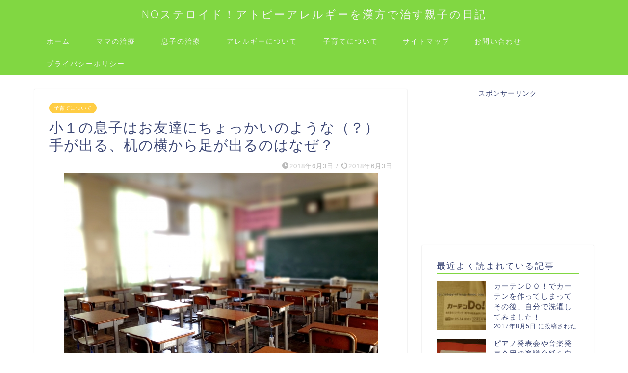

--- FILE ---
content_type: text/html; charset=UTF-8
request_url: https://atopy-allergy-kampo.com/kosodate/tegaderu/
body_size: 21395
content:
<!DOCTYPE html>
<html lang="ja">
<head prefix="og: http://ogp.me/ns# fb: http://ogp.me/ns/fb# article: http://ogp.me/ns/article#">
<meta charset="utf-8">
<meta http-equiv="X-UA-Compatible" content="IE=edge">
<meta name="viewport" content="width=device-width, initial-scale=1">
<!-- ここからOGP -->
<meta property="og:type" content="blog">
<meta property="og:title" content="小１の息子はお友達にちょっかいのような（？）手が出る、机の横から足が出るのはなぜ？｜NOステロイド！アトピーアレルギーを漢方で治す親子の日記"> 
<meta property="og:url" content="https://atopy-allergy-kampo.com/kosodate/tegaderu/"> 
<meta property="og:description" content="息子が小学校に入学して１ヵ月半が経ちました。 お友達に手が出てしまったり、歩いてきたお友達の前に足を出したりと・・ちょっ"> 
<meta property="og:image" content="https://atopy-allergy-kampo.com/wp-content/uploads/2017/10/ad755c7431b09cb2f3913e554e78edc0_s.jpg">
<meta property="og:site_name" content="NOステロイド！アトピーアレルギーを漢方で治す親子の日記">
<meta property="fb:admins" content="">
<meta name="twitter:card" content="summary">
<!-- ここまでOGP --> 

<meta name="description" itemprop="description" content="息子が小学校に入学して１ヵ月半が経ちました。 お友達に手が出てしまったり、歩いてきたお友達の前に足を出したりと・・ちょっ" >
<link rel="canonical" href="https://atopy-allergy-kampo.com/kosodate/tegaderu/">
<title>小１の息子はお友達にちょっかいのような（？）手が出る、机の横から足が出るのはなぜ？ | NOステロイド！アトピーアレルギーを漢方で治す親子の日記</title>

		<!-- All in One SEO 4.1.0.3 -->
		<meta name="description" content="アトピーやアレルギー性鼻炎、アレルギー性結膜炎を親子で４年半、漢方治療しています。子育てをしている中で感じたことも書いています。今回は小学生になって１ヵ月半の息子が友達に手が出てしまう、机の横から足が出てしまうと先生から注意があった話です。手が出てしまう、発達が気になる親御さんの参考になればうれしいです。"/>
		<meta name="google-site-verification" content="oaOTd-8r9YP5et-Xo5X3vsUf5aQhXLll1W8CCbRfFK8" />
		<meta name="keywords" content="小１,小学校,息子,手が出る,足を出る" />
		<link rel="canonical" href="https://atopy-allergy-kampo.com/kosodate/tegaderu/" />
		<meta property="og:site_name" content="NOステロイド！アトピーアレルギーを漢方で治す親子の日記 | 親子でステロイドをやめて、アトピーやアレルギーを漢方薬で治療しています。もう３年半になりますが、親子ともずいぶん症状が軽くなってきました。アトピーやアレルギーの完治を目指して頑張ってる体験記と、子育てのブログです。ステロイドを使いたくない人や、アトピーやアレルギーに悩む人の参考になればうれしいです。" />
		<meta property="og:type" content="article" />
		<meta property="og:title" content="小１の息子はお友達にちょっかいのような（？）手が出る、机の横から足が出るのはなぜ？ | NOステロイド！アトピーアレルギーを漢方で治す親子の日記" />
		<meta property="og:description" content="アトピーやアレルギー性鼻炎、アレルギー性結膜炎を親子で４年半、漢方治療しています。子育てをしている中で感じたことも書いています。今回は小学生になって１ヵ月半の息子が友達に手が出てしまう、机の横から足が出てしまうと先生から注意があった話です。手が出てしまう、発達が気になる親御さんの参考になればうれしいです。" />
		<meta property="og:url" content="https://atopy-allergy-kampo.com/kosodate/tegaderu/" />
		<meta property="article:published_time" content="2018-06-02T23:13:52Z" />
		<meta property="article:modified_time" content="2018-06-01T01:14:11Z" />
		<meta name="twitter:card" content="summary" />
		<meta name="twitter:domain" content="atopy-allergy-kampo.com" />
		<meta name="twitter:title" content="小１の息子はお友達にちょっかいのような（？）手が出る、机の横から足が出るのはなぜ？ | NOステロイド！アトピーアレルギーを漢方で治す親子の日記" />
		<meta name="twitter:description" content="アトピーやアレルギー性鼻炎、アレルギー性結膜炎を親子で４年半、漢方治療しています。子育てをしている中で感じたことも書いています。今回は小学生になって１ヵ月半の息子が友達に手が出てしまう、机の横から足が出てしまうと先生から注意があった話です。手が出てしまう、発達が気になる親御さんの参考になればうれしいです。" />
		<meta name="google" content="nositelinkssearchbox" />
		<script type="application/ld+json" class="aioseo-schema">
			{"@context":"https:\/\/schema.org","@graph":[{"@type":"WebSite","@id":"https:\/\/atopy-allergy-kampo.com\/#website","url":"https:\/\/atopy-allergy-kampo.com\/","name":"NO\u30b9\u30c6\u30ed\u30a4\u30c9\uff01\u30a2\u30c8\u30d4\u30fc\u30a2\u30ec\u30eb\u30ae\u30fc\u3092\u6f22\u65b9\u3067\u6cbb\u3059\u89aa\u5b50\u306e\u65e5\u8a18","description":"\u89aa\u5b50\u3067\u30b9\u30c6\u30ed\u30a4\u30c9\u3092\u3084\u3081\u3066\u3001\u30a2\u30c8\u30d4\u30fc\u3084\u30a2\u30ec\u30eb\u30ae\u30fc\u3092\u6f22\u65b9\u85ac\u3067\u6cbb\u7642\u3057\u3066\u3044\u307e\u3059\u3002\u3082\u3046\uff13\u5e74\u534a\u306b\u306a\u308a\u307e\u3059\u304c\u3001\u89aa\u5b50\u3068\u3082\u305a\u3044\u3076\u3093\u75c7\u72b6\u304c\u8efd\u304f\u306a\u3063\u3066\u304d\u307e\u3057\u305f\u3002\u30a2\u30c8\u30d4\u30fc\u3084\u30a2\u30ec\u30eb\u30ae\u30fc\u306e\u5b8c\u6cbb\u3092\u76ee\u6307\u3057\u3066\u9811\u5f35\u3063\u3066\u308b\u4f53\u9a13\u8a18\u3068\u3001\u5b50\u80b2\u3066\u306e\u30d6\u30ed\u30b0\u3067\u3059\u3002\u30b9\u30c6\u30ed\u30a4\u30c9\u3092\u4f7f\u3044\u305f\u304f\u306a\u3044\u4eba\u3084\u3001\u30a2\u30c8\u30d4\u30fc\u3084\u30a2\u30ec\u30eb\u30ae\u30fc\u306b\u60a9\u3080\u4eba\u306e\u53c2\u8003\u306b\u306a\u308c\u3070\u3046\u308c\u3057\u3044\u3067\u3059\u3002","publisher":{"@id":"https:\/\/atopy-allergy-kampo.com\/#organization"}},{"@type":"Organization","@id":"https:\/\/atopy-allergy-kampo.com\/#organization","name":"NO\u30b9\u30c6\u30ed\u30a4\u30c9\uff01\u30a2\u30c8\u30d4\u30fc\u30a2\u30ec\u30eb\u30ae\u30fc\u3092\u6f22\u65b9\u3067\u6cbb\u3059\u89aa\u5b50\u306e\u65e5\u8a18","url":"https:\/\/atopy-allergy-kampo.com\/"},{"@type":"BreadcrumbList","@id":"https:\/\/atopy-allergy-kampo.com\/kosodate\/tegaderu\/#breadcrumblist","itemListElement":[{"@type":"ListItem","@id":"https:\/\/atopy-allergy-kampo.com\/#listItem","position":"1","item":{"@id":"https:\/\/atopy-allergy-kampo.com\/#item","name":"\u30db\u30fc\u30e0","description":"\u89aa\u5b50\u3067\u30b9\u30c6\u30ed\u30a4\u30c9\u3092\u3084\u3081\u3066\u3001\u30a2\u30c8\u30d4\u30fc\u3084\u30a2\u30ec\u30eb\u30ae\u30fc\u3092\u6f22\u65b9\u85ac\u3067\u6cbb\u7642\u3057\u3066\u3044\u307e\u3059\u3002\u3082\u3046\uff13\u5e74\u534a\u306b\u306a\u308a\u307e\u3059\u3002\u5b8c\u6cbb\u3092\u76ee\u6307\u3057\u3066\u9811\u5f35\u3063\u3066\u308b\u4f53\u9a13\u8a18\u3068\u3001\u5b50\u80b2\u3066\u306e\u30d6\u30ed\u30b0\u3067\u3059\u3002\u30b9\u30c6\u30ed\u30a4\u30c9\u3092\u4f7f\u3044\u305f\u304f\u306a\u3044\u4eba\u3084\u3001\u30a2\u30c8\u30d4\u30fc\u3084\u30a2\u30ec\u30eb\u30ae\u30fc\u306b\u60a9\u3080\u4eba\u306e\u53c2\u8003\u306b\u306a\u308c\u3070\u3046\u308c\u3057\u3044\u3067\u3059\u3002","url":"https:\/\/atopy-allergy-kampo.com\/"},"nextItem":"https:\/\/atopy-allergy-kampo.com\/kosodate\/#listItem"},{"@type":"ListItem","@id":"https:\/\/atopy-allergy-kampo.com\/kosodate\/#listItem","position":"2","item":{"@id":"https:\/\/atopy-allergy-kampo.com\/kosodate\/#item","name":"\u5b50\u80b2\u3066\u306b\u3064\u3044\u3066","description":"\u30a2\u30c8\u30d4\u30fc\u3084\u30a2\u30ec\u30eb\u30ae\u30fc\u6027\u9f3b\u708e\u3001\u30a2\u30ec\u30eb\u30ae\u30fc\u6027\u7d50\u819c\u708e\u3092\u89aa\u5b50\u3067\uff14\u5e74\u534a\u3001\u6f22\u65b9\u6cbb\u7642\u3057\u3066\u3044\u307e\u3059\u3002\u5b50\u80b2\u3066\u3092\u3057\u3066\u3044\u308b\u4e2d\u3067\u611f\u3058\u305f\u3053\u3068\u3082\u66f8\u3044\u3066\u3044\u307e\u3059\u3002\u4eca\u56de\u306f\u5c0f\u5b66\u751f\u306b\u306a\u3063\u3066\uff11\u30f5\u6708\u534a\u306e\u606f\u5b50\u304c\u53cb\u9054\u306b\u624b\u304c\u51fa\u3066\u3057\u307e\u3046\u3001\u673a\u306e\u6a2a\u304b\u3089\u8db3\u304c\u51fa\u3066\u3057\u307e\u3046\u3068\u5148\u751f\u304b\u3089\u6ce8\u610f\u304c\u3042\u3063\u305f\u8a71\u3067\u3059\u3002\u624b\u304c\u51fa\u3066\u3057\u307e\u3046\u3001\u767a\u9054\u304c\u6c17\u306b\u306a\u308b\u89aa\u5fa1\u3055\u3093\u306e\u53c2\u8003\u306b\u306a\u308c\u3070\u3046\u308c\u3057\u3044\u3067\u3059\u3002","url":"https:\/\/atopy-allergy-kampo.com\/kosodate\/"},"nextItem":"https:\/\/atopy-allergy-kampo.com\/kosodate\/tegaderu\/#listItem","previousItem":"https:\/\/atopy-allergy-kampo.com\/#listItem"},{"@type":"ListItem","@id":"https:\/\/atopy-allergy-kampo.com\/kosodate\/tegaderu\/#listItem","position":"3","item":{"@id":"https:\/\/atopy-allergy-kampo.com\/kosodate\/tegaderu\/#item","name":"\u5c0f\uff11\u306e\u606f\u5b50\u306f\u304a\u53cb\u9054\u306b\u3061\u3087\u3063\u304b\u3044\u306e\u3088\u3046\u306a\uff08\uff1f\uff09\u624b\u304c\u51fa\u308b\u3001\u673a\u306e\u6a2a\u304b\u3089\u8db3\u304c\u51fa\u308b\u306e\u306f\u306a\u305c\uff1f","description":"\u30a2\u30c8\u30d4\u30fc\u3084\u30a2\u30ec\u30eb\u30ae\u30fc\u6027\u9f3b\u708e\u3001\u30a2\u30ec\u30eb\u30ae\u30fc\u6027\u7d50\u819c\u708e\u3092\u89aa\u5b50\u3067\uff14\u5e74\u534a\u3001\u6f22\u65b9\u6cbb\u7642\u3057\u3066\u3044\u307e\u3059\u3002\u5b50\u80b2\u3066\u3092\u3057\u3066\u3044\u308b\u4e2d\u3067\u611f\u3058\u305f\u3053\u3068\u3082\u66f8\u3044\u3066\u3044\u307e\u3059\u3002\u4eca\u56de\u306f\u5c0f\u5b66\u751f\u306b\u306a\u3063\u3066\uff11\u30f5\u6708\u534a\u306e\u606f\u5b50\u304c\u53cb\u9054\u306b\u624b\u304c\u51fa\u3066\u3057\u307e\u3046\u3001\u673a\u306e\u6a2a\u304b\u3089\u8db3\u304c\u51fa\u3066\u3057\u307e\u3046\u3068\u5148\u751f\u304b\u3089\u6ce8\u610f\u304c\u3042\u3063\u305f\u8a71\u3067\u3059\u3002\u624b\u304c\u51fa\u3066\u3057\u307e\u3046\u3001\u767a\u9054\u304c\u6c17\u306b\u306a\u308b\u89aa\u5fa1\u3055\u3093\u306e\u53c2\u8003\u306b\u306a\u308c\u3070\u3046\u308c\u3057\u3044\u3067\u3059\u3002","url":"https:\/\/atopy-allergy-kampo.com\/kosodate\/tegaderu\/"},"previousItem":"https:\/\/atopy-allergy-kampo.com\/kosodate\/#listItem"}]},{"@type":"Person","@id":"https:\/\/atopy-allergy-kampo.com\/author\/kimip0728\/#author","url":"https:\/\/atopy-allergy-kampo.com\/author\/kimip0728\/","name":"kimip0728","image":{"@type":"ImageObject","@id":"https:\/\/atopy-allergy-kampo.com\/kosodate\/tegaderu\/#authorImage","url":"https:\/\/secure.gravatar.com\/avatar\/4e145a77bf0e31fa23faa6ffa35c5d46?s=96&d=mm&r=g","width":"96","height":"96","caption":"kimip0728"}},{"@type":"WebPage","@id":"https:\/\/atopy-allergy-kampo.com\/kosodate\/tegaderu\/#webpage","url":"https:\/\/atopy-allergy-kampo.com\/kosodate\/tegaderu\/","name":"\u5c0f\uff11\u306e\u606f\u5b50\u306f\u304a\u53cb\u9054\u306b\u3061\u3087\u3063\u304b\u3044\u306e\u3088\u3046\u306a\uff08\uff1f\uff09\u624b\u304c\u51fa\u308b\u3001\u673a\u306e\u6a2a\u304b\u3089\u8db3\u304c\u51fa\u308b\u306e\u306f\u306a\u305c\uff1f | NO\u30b9\u30c6\u30ed\u30a4\u30c9\uff01\u30a2\u30c8\u30d4\u30fc\u30a2\u30ec\u30eb\u30ae\u30fc\u3092\u6f22\u65b9\u3067\u6cbb\u3059\u89aa\u5b50\u306e\u65e5\u8a18","description":"\u30a2\u30c8\u30d4\u30fc\u3084\u30a2\u30ec\u30eb\u30ae\u30fc\u6027\u9f3b\u708e\u3001\u30a2\u30ec\u30eb\u30ae\u30fc\u6027\u7d50\u819c\u708e\u3092\u89aa\u5b50\u3067\uff14\u5e74\u534a\u3001\u6f22\u65b9\u6cbb\u7642\u3057\u3066\u3044\u307e\u3059\u3002\u5b50\u80b2\u3066\u3092\u3057\u3066\u3044\u308b\u4e2d\u3067\u611f\u3058\u305f\u3053\u3068\u3082\u66f8\u3044\u3066\u3044\u307e\u3059\u3002\u4eca\u56de\u306f\u5c0f\u5b66\u751f\u306b\u306a\u3063\u3066\uff11\u30f5\u6708\u534a\u306e\u606f\u5b50\u304c\u53cb\u9054\u306b\u624b\u304c\u51fa\u3066\u3057\u307e\u3046\u3001\u673a\u306e\u6a2a\u304b\u3089\u8db3\u304c\u51fa\u3066\u3057\u307e\u3046\u3068\u5148\u751f\u304b\u3089\u6ce8\u610f\u304c\u3042\u3063\u305f\u8a71\u3067\u3059\u3002\u624b\u304c\u51fa\u3066\u3057\u307e\u3046\u3001\u767a\u9054\u304c\u6c17\u306b\u306a\u308b\u89aa\u5fa1\u3055\u3093\u306e\u53c2\u8003\u306b\u306a\u308c\u3070\u3046\u308c\u3057\u3044\u3067\u3059\u3002","inLanguage":"ja","isPartOf":{"@id":"https:\/\/atopy-allergy-kampo.com\/#website"},"breadcrumb":{"@id":"https:\/\/atopy-allergy-kampo.com\/kosodate\/tegaderu\/#breadcrumblist"},"author":"https:\/\/atopy-allergy-kampo.com\/kosodate\/tegaderu\/#author","creator":"https:\/\/atopy-allergy-kampo.com\/kosodate\/tegaderu\/#author","image":{"@type":"ImageObject","@id":"https:\/\/atopy-allergy-kampo.com\/#mainImage","url":"https:\/\/atopy-allergy-kampo.com\/wp-content\/uploads\/2017\/10\/ad755c7431b09cb2f3913e554e78edc0_s.jpg","width":"640","height":"478"},"primaryImageOfPage":{"@id":"https:\/\/atopy-allergy-kampo.com\/kosodate\/tegaderu\/#mainImage"},"datePublished":"2018-06-02T23:13:52+09:00","dateModified":"2018-06-01T01:14:11+09:00"},{"@type":"Article","@id":"https:\/\/atopy-allergy-kampo.com\/kosodate\/tegaderu\/#article","name":"\u5c0f\uff11\u306e\u606f\u5b50\u306f\u304a\u53cb\u9054\u306b\u3061\u3087\u3063\u304b\u3044\u306e\u3088\u3046\u306a\uff08\uff1f\uff09\u624b\u304c\u51fa\u308b\u3001\u673a\u306e\u6a2a\u304b\u3089\u8db3\u304c\u51fa\u308b\u306e\u306f\u306a\u305c\uff1f | NO\u30b9\u30c6\u30ed\u30a4\u30c9\uff01\u30a2\u30c8\u30d4\u30fc\u30a2\u30ec\u30eb\u30ae\u30fc\u3092\u6f22\u65b9\u3067\u6cbb\u3059\u89aa\u5b50\u306e\u65e5\u8a18","description":"\u30a2\u30c8\u30d4\u30fc\u3084\u30a2\u30ec\u30eb\u30ae\u30fc\u6027\u9f3b\u708e\u3001\u30a2\u30ec\u30eb\u30ae\u30fc\u6027\u7d50\u819c\u708e\u3092\u89aa\u5b50\u3067\uff14\u5e74\u534a\u3001\u6f22\u65b9\u6cbb\u7642\u3057\u3066\u3044\u307e\u3059\u3002\u5b50\u80b2\u3066\u3092\u3057\u3066\u3044\u308b\u4e2d\u3067\u611f\u3058\u305f\u3053\u3068\u3082\u66f8\u3044\u3066\u3044\u307e\u3059\u3002\u4eca\u56de\u306f\u5c0f\u5b66\u751f\u306b\u306a\u3063\u3066\uff11\u30f5\u6708\u534a\u306e\u606f\u5b50\u304c\u53cb\u9054\u306b\u624b\u304c\u51fa\u3066\u3057\u307e\u3046\u3001\u673a\u306e\u6a2a\u304b\u3089\u8db3\u304c\u51fa\u3066\u3057\u307e\u3046\u3068\u5148\u751f\u304b\u3089\u6ce8\u610f\u304c\u3042\u3063\u305f\u8a71\u3067\u3059\u3002\u624b\u304c\u51fa\u3066\u3057\u307e\u3046\u3001\u767a\u9054\u304c\u6c17\u306b\u306a\u308b\u89aa\u5fa1\u3055\u3093\u306e\u53c2\u8003\u306b\u306a\u308c\u3070\u3046\u308c\u3057\u3044\u3067\u3059\u3002","headline":"\u5c0f\uff11\u306e\u606f\u5b50\u306f\u304a\u53cb\u9054\u306b\u3061\u3087\u3063\u304b\u3044\u306e\u3088\u3046\u306a\uff08\uff1f\uff09\u624b\u304c\u51fa\u308b\u3001\u673a\u306e\u6a2a\u304b\u3089\u8db3\u304c\u51fa\u308b\u306e\u306f\u306a\u305c\uff1f","author":{"@id":"https:\/\/atopy-allergy-kampo.com\/author\/kimip0728\/#author"},"publisher":{"@id":"https:\/\/atopy-allergy-kampo.com\/#organization"},"datePublished":"2018-06-02T23:13:52+09:00","dateModified":"2018-06-01T01:14:11+09:00","articleSection":"\u5b50\u80b2\u3066\u306b\u3064\u3044\u3066","mainEntityOfPage":{"@id":"https:\/\/atopy-allergy-kampo.com\/kosodate\/tegaderu\/#webpage"},"isPartOf":{"@id":"https:\/\/atopy-allergy-kampo.com\/kosodate\/tegaderu\/#webpage"},"image":{"@type":"ImageObject","@id":"https:\/\/atopy-allergy-kampo.com\/#articleImage","url":"https:\/\/atopy-allergy-kampo.com\/wp-content\/uploads\/2017\/10\/ad755c7431b09cb2f3913e554e78edc0_s.jpg","width":"640","height":"478"}}]}
		</script>
		<!-- All in One SEO -->

<link rel='dns-prefetch' href='//ajax.googleapis.com' />
<link rel='dns-prefetch' href='//cdnjs.cloudflare.com' />
<link rel='dns-prefetch' href='//use.fontawesome.com' />
<link rel='dns-prefetch' href='//s.w.org' />
<link rel="alternate" type="application/rss+xml" title="NOステロイド！アトピーアレルギーを漢方で治す親子の日記 &raquo; フィード" href="https://atopy-allergy-kampo.com/feed/" />
<link rel="alternate" type="application/rss+xml" title="NOステロイド！アトピーアレルギーを漢方で治す親子の日記 &raquo; コメントフィード" href="https://atopy-allergy-kampo.com/comments/feed/" />
<link rel="alternate" type="application/rss+xml" title="NOステロイド！アトピーアレルギーを漢方で治す親子の日記 &raquo; 小１の息子はお友達にちょっかいのような（？）手が出る、机の横から足が出るのはなぜ？ のコメントのフィード" href="https://atopy-allergy-kampo.com/kosodate/tegaderu/feed/" />
		<script type="text/javascript">
			window._wpemojiSettings = {"baseUrl":"https:\/\/s.w.org\/images\/core\/emoji\/13.0.1\/72x72\/","ext":".png","svgUrl":"https:\/\/s.w.org\/images\/core\/emoji\/13.0.1\/svg\/","svgExt":".svg","source":{"concatemoji":"https:\/\/atopy-allergy-kampo.com\/wp-includes\/js\/wp-emoji-release.min.js?ver=5.7.14"}};
			!function(e,a,t){var n,r,o,i=a.createElement("canvas"),p=i.getContext&&i.getContext("2d");function s(e,t){var a=String.fromCharCode;p.clearRect(0,0,i.width,i.height),p.fillText(a.apply(this,e),0,0);e=i.toDataURL();return p.clearRect(0,0,i.width,i.height),p.fillText(a.apply(this,t),0,0),e===i.toDataURL()}function c(e){var t=a.createElement("script");t.src=e,t.defer=t.type="text/javascript",a.getElementsByTagName("head")[0].appendChild(t)}for(o=Array("flag","emoji"),t.supports={everything:!0,everythingExceptFlag:!0},r=0;r<o.length;r++)t.supports[o[r]]=function(e){if(!p||!p.fillText)return!1;switch(p.textBaseline="top",p.font="600 32px Arial",e){case"flag":return s([127987,65039,8205,9895,65039],[127987,65039,8203,9895,65039])?!1:!s([55356,56826,55356,56819],[55356,56826,8203,55356,56819])&&!s([55356,57332,56128,56423,56128,56418,56128,56421,56128,56430,56128,56423,56128,56447],[55356,57332,8203,56128,56423,8203,56128,56418,8203,56128,56421,8203,56128,56430,8203,56128,56423,8203,56128,56447]);case"emoji":return!s([55357,56424,8205,55356,57212],[55357,56424,8203,55356,57212])}return!1}(o[r]),t.supports.everything=t.supports.everything&&t.supports[o[r]],"flag"!==o[r]&&(t.supports.everythingExceptFlag=t.supports.everythingExceptFlag&&t.supports[o[r]]);t.supports.everythingExceptFlag=t.supports.everythingExceptFlag&&!t.supports.flag,t.DOMReady=!1,t.readyCallback=function(){t.DOMReady=!0},t.supports.everything||(n=function(){t.readyCallback()},a.addEventListener?(a.addEventListener("DOMContentLoaded",n,!1),e.addEventListener("load",n,!1)):(e.attachEvent("onload",n),a.attachEvent("onreadystatechange",function(){"complete"===a.readyState&&t.readyCallback()})),(n=t.source||{}).concatemoji?c(n.concatemoji):n.wpemoji&&n.twemoji&&(c(n.twemoji),c(n.wpemoji)))}(window,document,window._wpemojiSettings);
		</script>
		<style type="text/css">
img.wp-smiley,
img.emoji {
	display: inline !important;
	border: none !important;
	box-shadow: none !important;
	height: 1em !important;
	width: 1em !important;
	margin: 0 .07em !important;
	vertical-align: -0.1em !important;
	background: none !important;
	padding: 0 !important;
}
</style>
	<link rel='stylesheet' id='wp-block-library-css'  href='https://atopy-allergy-kampo.com/wp-includes/css/dist/block-library/style.min.css?ver=5.7.14' type='text/css' media='all' />
<link rel='stylesheet' id='contact-form-7-css'  href='https://atopy-allergy-kampo.com/wp-content/plugins/contact-form-7/includes/css/styles.css?ver=5.4.1' type='text/css' media='all' />
<link rel='stylesheet' id='toc-screen-css'  href='https://atopy-allergy-kampo.com/wp-content/plugins/table-of-contents-plus/screen.min.css?ver=2002' type='text/css' media='all' />
<link rel='stylesheet' id='wordpress-popular-posts-css-css'  href='https://atopy-allergy-kampo.com/wp-content/plugins/wordpress-popular-posts/assets/css/wpp.css?ver=5.3.2' type='text/css' media='all' />
<link rel='stylesheet' id='theme-style-css'  href='https://atopy-allergy-kampo.com/wp-content/themes/jin/style.css?ver=5.7.14' type='text/css' media='all' />
<link rel='stylesheet' id='fontawesome-style-css'  href='https://use.fontawesome.com/releases/v5.6.3/css/all.css?ver=5.7.14' type='text/css' media='all' />
<link rel='stylesheet' id='swiper-style-css'  href='https://cdnjs.cloudflare.com/ajax/libs/Swiper/4.0.7/css/swiper.min.css?ver=5.7.14' type='text/css' media='all' />
<script type='application/json' id='wpp-json'>
{"sampling_active":1,"sampling_rate":100,"ajax_url":"https:\/\/atopy-allergy-kampo.com\/wp-json\/wordpress-popular-posts\/v1\/popular-posts","ID":3118,"token":"99affb8255","lang":0,"debug":0}
</script>
<script type='text/javascript' src='https://atopy-allergy-kampo.com/wp-content/plugins/wordpress-popular-posts/assets/js/wpp.min.js?ver=5.3.2' id='wpp-js-js'></script>
<link rel="https://api.w.org/" href="https://atopy-allergy-kampo.com/wp-json/" /><link rel="alternate" type="application/json" href="https://atopy-allergy-kampo.com/wp-json/wp/v2/posts/3118" /><link rel='shortlink' href='https://atopy-allergy-kampo.com/?p=3118' />
<link rel="alternate" type="application/json+oembed" href="https://atopy-allergy-kampo.com/wp-json/oembed/1.0/embed?url=https%3A%2F%2Fatopy-allergy-kampo.com%2Fkosodate%2Ftegaderu%2F" />
<link rel="alternate" type="text/xml+oembed" href="https://atopy-allergy-kampo.com/wp-json/oembed/1.0/embed?url=https%3A%2F%2Fatopy-allergy-kampo.com%2Fkosodate%2Ftegaderu%2F&#038;format=xml" />
<!-- Favicon Rotator -->
<!-- End Favicon Rotator -->
<script type="text/javascript">
	window._wp_rp_static_base_url = 'https://rp.zemanta.com/static/';
	window._wp_rp_wp_ajax_url = "https://atopy-allergy-kampo.com/wp-admin/admin-ajax.php";
	window._wp_rp_plugin_version = '3.6.1';
	window._wp_rp_post_id = '3118';
	window._wp_rp_num_rel_posts = '6';
	window._wp_rp_thumbnails = true;
	window._wp_rp_post_title = '%E5%B0%8F%EF%BC%91%E3%81%AE%E6%81%AF%E5%AD%90%E3%81%AF%E3%81%8A%E5%8F%8B%E9%81%94%E3%81%AB%E3%81%A1%E3%82%87%E3%81%A3%E3%81%8B%E3%81%84%E3%81%AE%E3%82%88%E3%81%86%E3%81%AA%EF%BC%88%EF%BC%9F%EF%BC%89%E6%89%8B%E3%81%8C%E5%87%BA%E3%82%8B%E3%80%81%E6%9C%BA%E3%81%AE%E6%A8%AA%E3%81%8B%E3%82%89%E8%B6%B3%E3%81%8C%E5%87%BA%E3%82%8B%E3%81%AE%E3%81%AF%E3%81%AA%E3%81%9C%EF%BC%9F';
	window._wp_rp_post_tags = ['%E5%AD%90%E8%82%B2%E3%81%A6%E3%81%AB%E3%81%A4%E3%81%84%E3%81%A6', 'alt'];
</script>
<link rel="stylesheet" href="https://atopy-allergy-kampo.com/wp-content/plugins/related-posts/static/themes/vertical-m.css?version=3.6.1" />
        <style>
            @-webkit-keyframes bgslide {
                from {
                    background-position-x: 0;
                }
                to {
                    background-position-x: -200%;
                }
            }

            @keyframes bgslide {
                    from {
                        background-position-x: 0;
                    }
                    to {
                        background-position-x: -200%;
                    }
            }

            .wpp-widget-placeholder {
                margin: 0 auto;
                width: 60px;
                height: 3px;
                background: #dd3737;
                background: -webkit-gradient(linear, left top, right top, from(#dd3737), color-stop(10%, #571313), to(#dd3737));
                background: linear-gradient(90deg, #dd3737 0%, #571313 10%, #dd3737 100%);
                background-size: 200% auto;
                border-radius: 3px;
                -webkit-animation: bgslide 1s infinite linear;
                animation: bgslide 1s infinite linear;
            }
        </style>
        	<style type="text/css">
		#wrapper{
							background-color: #ffffff;
				background-image: url();
					}
		.related-entry-headline-text span:before,
		#comment-title span:before,
		#reply-title span:before{
			background-color: #81d742;
			border-color: #81d742!important;
		}
		
		#breadcrumb:after,
		#page-top a{	
			background-color: #81d742;
		}
				footer{
			background-color: #81d742;
		}
		.footer-inner a,
		#copyright,
		#copyright-center{
			border-color: #fff!important;
			color: #fff!important;
		}
		#footer-widget-area
		{
			border-color: #fff!important;
		}
				.page-top-footer a{
			color: #81d742!important;
		}
				#breadcrumb ul li,
		#breadcrumb ul li a{
			color: #81d742!important;
		}
		
		body,
		a,
		a:link,
		a:visited,
		.my-profile,
		.widgettitle,
		.tabBtn-mag label{
			color: #3b4675;
		}
		a:hover{
			color: #008db7;
		}
						.widget_nav_menu ul > li > a:before,
		.widget_categories ul > li > a:before,
		.widget_pages ul > li > a:before,
		.widget_recent_entries ul > li > a:before,
		.widget_archive ul > li > a:before,
		.widget_archive form:after,
		.widget_categories form:after,
		.widget_nav_menu ul > li > ul.sub-menu > li > a:before,
		.widget_categories ul > li > .children > li > a:before,
		.widget_pages ul > li > .children > li > a:before,
		.widget_nav_menu ul > li > ul.sub-menu > li > ul.sub-menu li > a:before,
		.widget_categories ul > li > .children > li > .children li > a:before,
		.widget_pages ul > li > .children > li > .children li > a:before{
			color: #81d742;
		}
		.widget_nav_menu ul .sub-menu .sub-menu li a:before{
			background-color: #3b4675!important;
		}
		footer .footer-widget,
		footer .footer-widget a,
		footer .footer-widget ul li,
		.footer-widget.widget_nav_menu ul > li > a:before,
		.footer-widget.widget_categories ul > li > a:before,
		.footer-widget.widget_recent_entries ul > li > a:before,
		.footer-widget.widget_pages ul > li > a:before,
		.footer-widget.widget_archive ul > li > a:before,
		footer .widget_tag_cloud .tagcloud a:before{
			color: #fff!important;
			border-color: #fff!important;
		}
		footer .footer-widget .widgettitle{
			color: #fff!important;
			border-color: #ffcd44!important;
		}
		footer .widget_nav_menu ul .children .children li a:before,
		footer .widget_categories ul .children .children li a:before,
		footer .widget_nav_menu ul .sub-menu .sub-menu li a:before{
			background-color: #fff!important;
		}
		#drawernav a:hover,
		.post-list-title,
		#prev-next p,
		#toc_container .toc_list li a{
			color: #3b4675!important;
		}
		
		#header-box{
			background-color: #81d742;
		}
						@media (min-width: 768px) {
		#header-box .header-box10-bg:before,
		#header-box .header-box11-bg:before{
			border-radius: 2px;
		}
		}
										@media (min-width: 768px) {
			.top-image-meta{
				margin-top: calc(0px - 30px);
			}
		}
		@media (min-width: 1200px) {
			.top-image-meta{
				margin-top: calc(0px);
			}
		}
				.pickup-contents:before{
			background-color: #81d742!important;
		}
		
		.main-image-text{
			color: #555;
		}
		.main-image-text-sub{
			color: #555;
		}
		
				@media (min-width: 481px) {
			#site-info{
				padding-top: 15px!important;
				padding-bottom: 15px!important;
			}
		}
		
		#site-info span a{
			color: #f4f4f4!important;
		}
		
				#headmenu .headsns .line a svg{
			fill: #f4f4f4!important;
		}
		#headmenu .headsns a,
		#headmenu{
			color: #f4f4f4!important;
			border-color:#f4f4f4!important;
		}
						.profile-follow .line-sns a svg{
			fill: #81d742!important;
		}
		.profile-follow .line-sns a:hover svg{
			fill: #ffcd44!important;
		}
		.profile-follow a{
			color: #81d742!important;
			border-color:#81d742!important;
		}
		.profile-follow a:hover,
		#headmenu .headsns a:hover{
			color:#ffcd44!important;
			border-color:#ffcd44!important;
		}
				.search-box:hover{
			color:#ffcd44!important;
			border-color:#ffcd44!important;
		}
				#header #headmenu .headsns .line a:hover svg{
			fill:#ffcd44!important;
		}
		.cps-icon-bar,
		#navtoggle:checked + .sp-menu-open .cps-icon-bar{
			background-color: #f4f4f4;
		}
		#nav-container{
			background-color: #81d742;
		}
		.menu-box .menu-item svg{
			fill:#f4f4f4;
		}
		#drawernav ul.menu-box > li > a,
		#drawernav2 ul.menu-box > li > a,
		#drawernav3 ul.menu-box > li > a,
		#drawernav4 ul.menu-box > li > a,
		#drawernav5 ul.menu-box > li > a,
		#drawernav ul.menu-box > li.menu-item-has-children:after,
		#drawernav2 ul.menu-box > li.menu-item-has-children:after,
		#drawernav3 ul.menu-box > li.menu-item-has-children:after,
		#drawernav4 ul.menu-box > li.menu-item-has-children:after,
		#drawernav5 ul.menu-box > li.menu-item-has-children:after{
			color: #f4f4f4!important;
		}
		#drawernav ul.menu-box li a,
		#drawernav2 ul.menu-box li a,
		#drawernav3 ul.menu-box li a,
		#drawernav4 ul.menu-box li a,
		#drawernav5 ul.menu-box li a{
			font-size: 14px!important;
		}
		#drawernav3 ul.menu-box > li{
			color: #3b4675!important;
		}
		#drawernav4 .menu-box > .menu-item > a:after,
		#drawernav3 .menu-box > .menu-item > a:after,
		#drawernav .menu-box > .menu-item > a:after{
			background-color: #f4f4f4!important;
		}
		#drawernav2 .menu-box > .menu-item:hover,
		#drawernav5 .menu-box > .menu-item:hover{
			border-top-color: #81d742!important;
		}
				.cps-info-bar a{
			background-color: #ffcd44!important;
		}
				@media (min-width: 768px) {
			.post-list-mag .post-list-item:not(:nth-child(2n)){
				margin-right: 2.6%;
			}
		}
				@media (min-width: 768px) {
			#tab-1:checked ~ .tabBtn-mag li [for="tab-1"]:after,
			#tab-2:checked ~ .tabBtn-mag li [for="tab-2"]:after,
			#tab-3:checked ~ .tabBtn-mag li [for="tab-3"]:after,
			#tab-4:checked ~ .tabBtn-mag li [for="tab-4"]:after{
				border-top-color: #81d742!important;
			}
			.tabBtn-mag label{
				border-bottom-color: #81d742!important;
			}
		}
		#tab-1:checked ~ .tabBtn-mag li [for="tab-1"],
		#tab-2:checked ~ .tabBtn-mag li [for="tab-2"],
		#tab-3:checked ~ .tabBtn-mag li [for="tab-3"],
		#tab-4:checked ~ .tabBtn-mag li [for="tab-4"],
		#prev-next a.next:after,
		#prev-next a.prev:after,
		.more-cat-button a:hover span:before{
			background-color: #81d742!important;
		}
		

		.swiper-slide .post-list-cat,
		.post-list-mag .post-list-cat,
		.post-list-mag3col .post-list-cat,
		.post-list-mag-sp1col .post-list-cat,
		.swiper-pagination-bullet-active,
		.pickup-cat,
		.post-list .post-list-cat,
		#breadcrumb .bcHome a:hover span:before,
		.popular-item:nth-child(1) .pop-num,
		.popular-item:nth-child(2) .pop-num,
		.popular-item:nth-child(3) .pop-num{
			background-color: #ffcd44!important;
		}
		.sidebar-btn a,
		.profile-sns-menu{
			background-color: #ffcd44!important;
		}
		.sp-sns-menu a,
		.pickup-contents-box a:hover .pickup-title{
			border-color: #81d742!important;
			color: #81d742!important;
		}
				.pro-line svg{
			fill: #81d742!important;
		}
		.cps-post-cat a,
		.meta-cat,
		.popular-cat{
			background-color: #ffcd44!important;
			border-color: #ffcd44!important;
		}
		.tagicon,
		.tag-box a,
		#toc_container .toc_list > li,
		#toc_container .toc_title{
			color: #81d742!important;
		}
		.widget_tag_cloud a::before{
			color: #3b4675!important;
		}
		.tag-box a,
		#toc_container:before{
			border-color: #81d742!important;
		}
		.cps-post-cat a:hover{
			color: #008db7!important;
		}
		.pagination li:not([class*="current"]) a:hover,
		.widget_tag_cloud a:hover{
			background-color: #81d742!important;
		}
		.pagination li:not([class*="current"]) a:hover{
			opacity: 0.5!important;
		}
		.pagination li.current a{
			background-color: #81d742!important;
			border-color: #81d742!important;
		}
		.nextpage a:hover span {
			color: #81d742!important;
			border-color: #81d742!important;
		}
		.cta-content:before{
			background-color: #6FBFCA!important;
		}
		.cta-text,
		.info-title{
			color: #fff!important;
		}
		#footer-widget-area.footer_style1 .widgettitle{
			border-color: #ffcd44!important;
		}
		.sidebar_style1 .widgettitle,
		.sidebar_style5 .widgettitle{
			border-color: #81d742!important;
		}
		.sidebar_style2 .widgettitle,
		.sidebar_style4 .widgettitle,
		.sidebar_style6 .widgettitle,
		#home-bottom-widget .widgettitle,
		#home-top-widget .widgettitle,
		#post-bottom-widget .widgettitle,
		#post-top-widget .widgettitle{
			background-color: #81d742!important;
		}
		#home-bottom-widget .widget_search .search-box input[type="submit"],
		#home-top-widget .widget_search .search-box input[type="submit"],
		#post-bottom-widget .widget_search .search-box input[type="submit"],
		#post-top-widget .widget_search .search-box input[type="submit"]{
			background-color: #ffcd44!important;
		}
		
		.tn-logo-size{
			font-size: 160%!important;
		}
		@media (min-width: 481px) {
		.tn-logo-size img{
			width: calc(160%*0.5)!important;
		}
		}
		@media (min-width: 768px) {
		.tn-logo-size img{
			width: calc(160%*2.2)!important;
		}
		}
		@media (min-width: 1200px) {
		.tn-logo-size img{
			width: 160%!important;
		}
		}
		.sp-logo-size{
			font-size: 100%!important;
		}
		.sp-logo-size img{
			width: 100%!important;
		}
				.cps-post-main ul > li:before,
		.cps-post-main ol > li:before{
			background-color: #ffcd44!important;
		}
		.profile-card .profile-title{
			background-color: #81d742!important;
		}
		.profile-card{
			border-color: #81d742!important;
		}
		.cps-post-main a{
			color:#008db7;
		}
		.cps-post-main .marker{
			background: -webkit-linear-gradient( transparent 60%, #ffcedb 0% ) ;
			background: linear-gradient( transparent 60%, #ffcedb 0% ) ;
		}
		.cps-post-main .marker2{
			background: -webkit-linear-gradient( transparent 60%, #a9eaf2 0% ) ;
			background: linear-gradient( transparent 60%, #a9eaf2 0% ) ;
		}
		.cps-post-main .jic-sc{
			color:#e9546b;
		}
		
		
		.simple-box1{
			border-color:#ef9b9b!important;
		}
		.simple-box2{
			border-color:#f2bf7d!important;
		}
		.simple-box3{
			border-color:#b5e28a!important;
		}
		.simple-box4{
			border-color:#7badd8!important;
		}
		.simple-box4:before{
			background-color: #7badd8;
		}
		.simple-box5{
			border-color:#e896c7!important;
		}
		.simple-box5:before{
			background-color: #e896c7;
		}
		.simple-box6{
			background-color:#fffdef!important;
		}
		.simple-box7{
			border-color:#def1f9!important;
		}
		.simple-box7:before{
			background-color:#def1f9!important;
		}
		.simple-box8{
			border-color:#96ddc1!important;
		}
		.simple-box8:before{
			background-color:#96ddc1!important;
		}
		.simple-box9:before{
			background-color:#e1c0e8!important;
		}
				.simple-box9:after{
			border-color:#e1c0e8 #e1c0e8 #fff #fff!important;
		}
				
		.kaisetsu-box1:before,
		.kaisetsu-box1-title{
			background-color:#ffb49e!important;
		}
		.kaisetsu-box2{
			border-color:#89c2f4!important;
		}
		.kaisetsu-box2-title{
			background-color:#89c2f4!important;
		}
		.kaisetsu-box4{
			border-color:#ea91a9!important;
		}
		.kaisetsu-box4-title{
			background-color:#ea91a9!important;
		}
		.kaisetsu-box5:before{
			background-color:#57b3ba!important;
		}
		.kaisetsu-box5-title{
			background-color:#57b3ba!important;
		}
		
		.concept-box1{
			border-color:#85db8f!important;
		}
		.concept-box1:after{
			background-color:#85db8f!important;
		}
		.concept-box1:before{
			content:"ポイント"!important;
			color:#85db8f!important;
		}
		.concept-box2{
			border-color:#f7cf6a!important;
		}
		.concept-box2:after{
			background-color:#f7cf6a!important;
		}
		.concept-box2:before{
			content:"注意点"!important;
			color:#f7cf6a!important;
		}
		.concept-box3{
			border-color:#86cee8!important;
		}
		.concept-box3:after{
			background-color:#86cee8!important;
		}
		.concept-box3:before{
			content:"良い例"!important;
			color:#86cee8!important;
		}
		.concept-box4{
			border-color:#ed8989!important;
		}
		.concept-box4:after{
			background-color:#ed8989!important;
		}
		.concept-box4:before{
			content:"悪い例"!important;
			color:#ed8989!important;
		}
		.concept-box5{
			border-color:#9e9e9e!important;
		}
		.concept-box5:after{
			background-color:#9e9e9e!important;
		}
		.concept-box5:before{
			content:"参考"!important;
			color:#9e9e9e!important;
		}
		.concept-box6{
			border-color:#8eaced!important;
		}
		.concept-box6:after{
			background-color:#8eaced!important;
		}
		.concept-box6:before{
			content:"メモ"!important;
			color:#8eaced!important;
		}
		
		.innerlink-box1,
		.blog-card{
			border-color:#73bc9b!important;
		}
		.innerlink-box1-title{
			background-color:#73bc9b!important;
			border-color:#73bc9b!important;
		}
		.innerlink-box1:before,
		.blog-card-hl-box{
			background-color:#73bc9b!important;
		}
				
		.jin-ac-box01-title::after{
			color: #81d742;
		}
		
		.color-button01 a,
		.color-button01 a:hover,
		.color-button01:before{
			background-color: #008db7!important;
		}
		.top-image-btn-color a,
		.top-image-btn-color a:hover,
		.top-image-btn-color:before{
			background-color: #ffcd44!important;
		}
		.color-button02 a,
		.color-button02 a:hover,
		.color-button02:before{
			background-color: #d9333f!important;
		}
		
		.color-button01-big a,
		.color-button01-big a:hover,
		.color-button01-big:before{
			background-color: #3296d1!important;
		}
		.color-button01-big a,
		.color-button01-big:before{
			border-radius: 5px!important;
		}
		.color-button01-big a{
			padding-top: 20px!important;
			padding-bottom: 20px!important;
		}
		
		.color-button02-big a,
		.color-button02-big a:hover,
		.color-button02-big:before{
			background-color: #83d159!important;
		}
		.color-button02-big a,
		.color-button02-big:before{
			border-radius: 5px!important;
		}
		.color-button02-big a{
			padding-top: 20px!important;
			padding-bottom: 20px!important;
		}
				.color-button01-big{
			width: 75%!important;
		}
		.color-button02-big{
			width: 75%!important;
		}
				
		
					.top-image-btn-color:before,
			.color-button01:before,
			.color-button02:before,
			.color-button01-big:before,
			.color-button02-big:before{
				bottom: -1px;
				left: -1px;
				width: 100%;
				height: 100%;
				border-radius: 6px;
				box-shadow: 0px 1px 5px 0px rgba(0, 0, 0, 0.25);
				-webkit-transition: all .4s;
				transition: all .4s;
			}
			.top-image-btn-color a:hover,
			.color-button01 a:hover,
			.color-button02 a:hover,
			.color-button01-big a:hover,
			.color-button02-big a:hover{
				-webkit-transform: translateY(2px);
				transform: translateY(2px);
				-webkit-filter: brightness(0.95);
				 filter: brightness(0.95);
			}
			.top-image-btn-color:hover:before,
			.color-button01:hover:before,
			.color-button02:hover:before,
			.color-button01-big:hover:before,
			.color-button02-big:hover:before{
				-webkit-transform: translateY(2px);
				transform: translateY(2px);
				box-shadow: none!important;
			}
				
		.h2-style01 h2,
		.h2-style02 h2:before,
		.h2-style03 h2,
		.h2-style04 h2:before,
		.h2-style05 h2,
		.h2-style07 h2:before,
		.h2-style07 h2:after,
		.h3-style03 h3:before,
		.h3-style02 h3:before,
		.h3-style05 h3:before,
		.h3-style07 h3:before,
		.h2-style08 h2:after,
		.h2-style10 h2:before,
		.h2-style10 h2:after,
		.h3-style02 h3:after,
		.h4-style02 h4:before{
			background-color: #81d742!important;
		}
		.h3-style01 h3,
		.h3-style04 h3,
		.h3-style05 h3,
		.h3-style06 h3,
		.h4-style01 h4,
		.h2-style02 h2,
		.h2-style08 h2,
		.h2-style08 h2:before,
		.h2-style09 h2,
		.h4-style03 h4{
			border-color: #81d742!important;
		}
		.h2-style05 h2:before{
			border-top-color: #81d742!important;
		}
		.h2-style06 h2:before,
		.sidebar_style3 .widgettitle:after{
			background-image: linear-gradient(
				-45deg,
				transparent 25%,
				#81d742 25%,
				#81d742 50%,
				transparent 50%,
				transparent 75%,
				#81d742 75%,
				#81d742			);
		}
				.jin-h2-icons.h2-style02 h2 .jic:before,
		.jin-h2-icons.h2-style04 h2 .jic:before,
		.jin-h2-icons.h2-style06 h2 .jic:before,
		.jin-h2-icons.h2-style07 h2 .jic:before,
		.jin-h2-icons.h2-style08 h2 .jic:before,
		.jin-h2-icons.h2-style09 h2 .jic:before,
		.jin-h2-icons.h2-style10 h2 .jic:before,
		.jin-h3-icons.h3-style01 h3 .jic:before,
		.jin-h3-icons.h3-style02 h3 .jic:before,
		.jin-h3-icons.h3-style03 h3 .jic:before,
		.jin-h3-icons.h3-style04 h3 .jic:before,
		.jin-h3-icons.h3-style05 h3 .jic:before,
		.jin-h3-icons.h3-style06 h3 .jic:before,
		.jin-h3-icons.h3-style07 h3 .jic:before,
		.jin-h4-icons.h4-style01 h4 .jic:before,
		.jin-h4-icons.h4-style02 h4 .jic:before,
		.jin-h4-icons.h4-style03 h4 .jic:before,
		.jin-h4-icons.h4-style04 h4 .jic:before{
			color:#81d742;
		}
		
		@media all and (-ms-high-contrast:none){
			*::-ms-backdrop, .color-button01:before,
			.color-button02:before,
			.color-button01-big:before,
			.color-button02-big:before{
				background-color: #595857!important;
			}
		}
		
		.jin-lp-h2 h2,
		.jin-lp-h2 h2{
			background-color: transparent!important;
			border-color: transparent!important;
			color: #3b4675!important;
		}
		.jincolumn-h3style2{
			border-color:#81d742!important;
		}
		.jinlph2-style1 h2:first-letter{
			color:#81d742!important;
		}
		.jinlph2-style2 h2,
		.jinlph2-style3 h2{
			border-color:#81d742!important;
		}
		.jin-photo-title .jin-fusen1-down,
		.jin-photo-title .jin-fusen1-even,
		.jin-photo-title .jin-fusen1-up{
			border-left-color:#81d742;
		}
		.jin-photo-title .jin-fusen2,
		.jin-photo-title .jin-fusen3{
			background-color:#81d742;
		}
		.jin-photo-title .jin-fusen2:before,
		.jin-photo-title .jin-fusen3:before {
			border-top-color: #81d742;
		}
		.has-huge-font-size{
			font-size:42px!important;
		}
		.has-large-font-size{
			font-size:36px!important;
		}
		.has-medium-font-size{
			font-size:20px!important;
		}
		.has-normal-font-size{
			font-size:16px!important;
		}
		.has-small-font-size{
			font-size:13px!important;
		}
		
		
	</style>
<style type="text/css">.broken_link, a.broken_link {
	text-decoration: line-through;
}</style><link rel="icon" href="https://atopy-allergy-kampo.com/wp-content/uploads/2017/02/cropped-jLM0EbDI7ff3eWy1487951426_1487951564-32x32.jpg" sizes="32x32" />
<link rel="icon" href="https://atopy-allergy-kampo.com/wp-content/uploads/2017/02/cropped-jLM0EbDI7ff3eWy1487951426_1487951564-192x192.jpg" sizes="192x192" />
<link rel="apple-touch-icon" href="https://atopy-allergy-kampo.com/wp-content/uploads/2017/02/cropped-jLM0EbDI7ff3eWy1487951426_1487951564-180x180.jpg" />
<meta name="msapplication-TileImage" content="https://atopy-allergy-kampo.com/wp-content/uploads/2017/02/cropped-jLM0EbDI7ff3eWy1487951426_1487951564-270x270.jpg" />
		<style type="text/css" id="wp-custom-css">
			/* ************************************* */
/* カエレバ、ヨメレバ、トマレバ */
/* ************************************* */
/* 基本style */
.kaerebalink-box,
.booklink-box,
.tomarebalink-box{
border: 3px double #ccc;
padding: 3%;
margin: 1em 0 2.5em;
overflow: hidden;
font-size: small;
}
.kaerebalink-box a,
.booklink-box a,
.tomarebalink-box a{
text-decoration: none;
color: initial;
}
.kaerebalink-box a[target="_blank"]::after,
.booklink-box a[target="_blank"]::after,
.tomarebalink-box a[target="_blank"]::after{
content: none;
}
.kaerebalink-image,
.booklink-image,
.tomarebalink-image{
max-width: 150px;
text-align: center;
margin: 10px auto!important;
float: none!important;
}
.kaerebalink-name,
.booklink-name,
.tomarebalink-name{
font-weight: bold;
font-size: 120%;
line-height: 1.8!important;
margin-bottom: 10px!important;
}
.kaerebalink-name p:empty,
.booklink-name p:empty,
.tomarebalink-name p:empty{
display: none;
}
.kaerebalink-powered-date,
.booklink-powered-date,
.tomarebalink-powered-date,
.kaerebalink-detail,
.booklink-detail,
.tomarebalink-address{
font-size: 10px!important;
font-weight: normal;
}
.kaerebalink-link1,
.booklink-link2,
.tomarebalink-link1{
overflow: hidden;
}
.kaerebalink-link1 div,
.booklink-link2 div,
.tomarebalink-link1 div{
background-image: none!important;
margin: 0!important;
padding: 3px!important;
display: inline-block!important;
width: 48.5%;
}
.kaerebalink-link1 div a,
.booklink-link2 div a,
.tomarebalink-link1 div a{
border-width: 2px;
border-style: solid;
font-size: 90%;
font-weight: bold;
border-radius: 5px;
padding: 0.7em 0.3em;
width: 100%;
text-align: center;
display: block;
box-shadow: 1px 1px 2px rgba(0, 0, 0, 0.1);
}
.kaerebalink-link1 div a:hover,
.booklink-link2 div a:hover,
.tomarebalink-link1 div a:hover{
color: #fff;
box-shadow: 1px 4px 4px rgba(0, 0, 0, 0.15);
transform:translate(-1px, -2px);
}
.kaerebalink-link1 div a:active,
.booklink-link2 div a:active,
.tomarebalink-link1 div a:active{
transform:translate(0, 1px);
}
.kaerebalink-link1 div img,
.booklink-link2 div img,
.tomarebalink-link1 div img{
display: none;
}

/* 画面幅768px以上の場合のstyle */
@media only screen and (min-width: 768px) {
.kaerebalink-image,
.booklink-image,
.tomarebalink-image{
float: left!important;
margin: 0 1.5em 0.5em 0!important;
}
.kaerebalink-link1 div,
.booklink-link2 div,
.tomarebalink-link1 div{
width: 11em;
}
}


/* ▼ボタンカラーここから▼ */
.shoplinkamazon a{
color: #e89713;
}
.shoplinkrakuten a{
color: #d91414;
}
.shoplinkyahoo a{
color: #691ed5;
}
.shoplinkjalan a{
color: #ed5016;
}
.shoplinkjtb a{
color: #e10b0b;
}
.shoplinkknt a{
color: #0f75c2;
}
.shoplinkikyu a{
color: #18b412;
}
.shoplinkrurubu a{
color: #0f32a3;
}
.shoplinkamazon a:hover{
background-color: #e89713;
border-color: #e89713;
}
.shoplinkrakuten a:hover{
background-color: #d91414;
border-color: #d91414;
}
.shoplinkyahoo a:hover{
background-color: #691ed5;
border-color: #691ed5;
}
.shoplinkjalan a:hover{
background-color: #ed5016;
border-color: #ed5016;
}
.shoplinkjtb a:hover{
background-color: #e10b0b;
border-color: #e10b0b;
}
.shoplinkknt a:hover{
background-color: #0f75c2;
border-color: #0f75c2;
}
.shoplinkikyu a:hover{
background-color: #18b412;
border-color: #18b412;
}
.shoplinkrurubu a:hover{
background-color: #0f32a3;
border-color: #0f32a3;
}
/* ▲ボタンカラーここまで▲ */		</style>
			
<!--カエレバCSS-->
<!--アプリーチCSS-->

<!-- Google tag (gtag.js) -->
<script async src="https://www.googletagmanager.com/gtag/js?id=G-NSJBGHZ5P6"></script>
<script>
  window.dataLayer = window.dataLayer || [];
  function gtag(){dataLayer.push(arguments);}
  gtag('js', new Date());

  gtag('config', 'G-NSJBGHZ5P6');
</script>
</head>
<body class="post-template-default single single-post postid-3118 single-format-standard" id="nofont-style">
<div id="wrapper">

		
	<div id="scroll-content" class="animate">
	
		<!--ヘッダー-->

					<div id="header-box" class="tn_on header-box animate">
	<div id="header" class="header-type2 header animate">
		
		<div id="site-info" class="ef">
												<span class="tn-logo-size"><a href='https://atopy-allergy-kampo.com/' title='NOステロイド！アトピーアレルギーを漢方で治す親子の日記' rel='home'>NOステロイド！アトピーアレルギーを漢方で治す親子の日記</a></span>
									</div>

	
		
	</div>
	
		
</div>

	

	
	<!--ヘッダー画像-->
													<!--ヘッダー画像-->

	
	<!--グローバルナビゲーション layout1-->
				<div id="nav-container" class="header-style5-animate animate">
			<div id="drawernav" class="ef">
				<nav class="fixed-content"><ul class="menu-box"><li class="menu-item menu-item-type-custom menu-item-object-custom menu-item-home menu-item-42"><a href="http://atopy-allergy-kampo.com/">ホーム</a></li>
<li class="menu-item menu-item-type-taxonomy menu-item-object-category menu-item-461"><a href="https://atopy-allergy-kampo.com/category/mama-tiryou/"><span><i class="ゆうママのアトピーアレルギーの治療日記" aria-hidden="true"></i></span>ママの治療</a></li>
<li class="menu-item menu-item-type-taxonomy menu-item-object-category menu-item-462"><a href="https://atopy-allergy-kampo.com/category/child-tiryou/"><span><i class="息子のアトピーアレルギーの治療日記" aria-hidden="true"></i></span>息子の治療</a></li>
<li class="menu-item menu-item-type-taxonomy menu-item-object-category menu-item-463"><a href="https://atopy-allergy-kampo.com/category/about-allergy/"><span><i class="アレルギーやアトピーについて知ったことを紹介します。" aria-hidden="true"></i></span>アレルギーについて</a></li>
<li class="menu-item menu-item-type-taxonomy menu-item-object-category current-post-ancestor current-menu-parent current-post-parent menu-item-948"><a href="https://atopy-allergy-kampo.com/category/kosodate/"><span><i class="子育てについて日々感じたことを書いています。" aria-hidden="true"></i></span>子育てについて</a></li>
<li class="menu-item menu-item-type-custom menu-item-object-custom menu-item-66"><a href="http://atopy-allergy-kampo.com/sitemap/">サイトマップ</a></li>
<li class="menu-item menu-item-type-custom menu-item-object-custom menu-item-49"><a target="_blank" rel="noopener" href="http://atopy-allergy-kampo.com/contact/">お問い合わせ</a></li>
<li class="menu-item menu-item-type-custom menu-item-object-custom menu-item-58"><a target="_blank" rel="noopener" href="http://atopy-allergy-kampo.com/privacy-policy">プライバシーポリシー</a></li>
</ul></nav>			</div>
		</div>
				<!--グローバルナビゲーション layout1-->
		
		<!--ヘッダー-->

		<div class="clearfix"></div>

			
														
		
	<div id="contents">

		<!--メインコンテンツ-->
			<main id="main-contents" class="main-contents article_style1 animate" itemprop="mainContentOfPage">
				
								
				<section class="cps-post-box hentry">
																	<article class="cps-post">
							<header class="cps-post-header">
																<span class="cps-post-cat category-kosodate" itemprop="keywords"><a href="https://atopy-allergy-kampo.com/category/kosodate/" style="background-color:!important;">子育てについて</a></span>
																<h1 class="cps-post-title entry-title" itemprop="headline">小１の息子はお友達にちょっかいのような（？）手が出る、机の横から足が出るのはなぜ？</h1>
								<div class="cps-post-meta vcard">
									<span class="writer fn" itemprop="author" itemscope itemtype="https://schema.org/Person"><span itemprop="name">kimip0728</span></span>
									<span class="cps-post-date-box">
												<span class="cps-post-date"><i class="jic jin-ifont-watch" aria-hidden="true"></i>&nbsp;<time class="entry-date date published" datetime="2018-06-03T08:13:52+09:00">2018年6月3日</time></span>
	<span class="timeslash"> /</span>
	<time class="entry-date date updated" datetime="2018-06-03T08:13:52+09:00"><span class="cps-post-date"><i class="jic jin-ifont-reload" aria-hidden="true"></i>&nbsp;2018年6月3日</span></time>
										</span>
								</div>
								
							</header>
																																													<div class="cps-post-thumb jin-thumb-original" itemscope itemtype="https://schema.org/ImageObject">
												<img src="https://atopy-allergy-kampo.com/wp-content/uploads/2017/10/ad755c7431b09cb2f3913e554e78edc0_s.jpg" class="attachment-large_size size-large_size wp-post-image" alt="" loading="lazy" width ="640" height ="478" />											</div>
																																																										<div class="share-top sns-design-type01">
	<div class="sns-top">
		<ol>
			<!--ツイートボタン-->
							<li class="twitter"><a href="https://twitter.com/share?url=https%3A%2F%2Fatopy-allergy-kampo.com%2Fkosodate%2Ftegaderu%2F&text=%E5%B0%8F%EF%BC%91%E3%81%AE%E6%81%AF%E5%AD%90%E3%81%AF%E3%81%8A%E5%8F%8B%E9%81%94%E3%81%AB%E3%81%A1%E3%82%87%E3%81%A3%E3%81%8B%E3%81%84%E3%81%AE%E3%82%88%E3%81%86%E3%81%AA%EF%BC%88%EF%BC%9F%EF%BC%89%E6%89%8B%E3%81%8C%E5%87%BA%E3%82%8B%E3%80%81%E6%9C%BA%E3%81%AE%E6%A8%AA%E3%81%8B%E3%82%89%E8%B6%B3%E3%81%8C%E5%87%BA%E3%82%8B%E3%81%AE%E3%81%AF%E3%81%AA%E3%81%9C%EF%BC%9F - NOステロイド！アトピーアレルギーを漢方で治す親子の日記"><i class="jic jin-ifont-twitter"></i></a>
				</li>
						<!--Facebookボタン-->
							<li class="facebook">
				<a href="https://www.facebook.com/sharer.php?src=bm&u=https%3A%2F%2Fatopy-allergy-kampo.com%2Fkosodate%2Ftegaderu%2F&t=%E5%B0%8F%EF%BC%91%E3%81%AE%E6%81%AF%E5%AD%90%E3%81%AF%E3%81%8A%E5%8F%8B%E9%81%94%E3%81%AB%E3%81%A1%E3%82%87%E3%81%A3%E3%81%8B%E3%81%84%E3%81%AE%E3%82%88%E3%81%86%E3%81%AA%EF%BC%88%EF%BC%9F%EF%BC%89%E6%89%8B%E3%81%8C%E5%87%BA%E3%82%8B%E3%80%81%E6%9C%BA%E3%81%AE%E6%A8%AA%E3%81%8B%E3%82%89%E8%B6%B3%E3%81%8C%E5%87%BA%E3%82%8B%E3%81%AE%E3%81%AF%E3%81%AA%E3%81%9C%EF%BC%9F - NOステロイド！アトピーアレルギーを漢方で治す親子の日記" onclick="javascript:window.open(this.href, '', 'menubar=no,toolbar=no,resizable=yes,scrollbars=yes,height=300,width=600');return false;"><i class="jic jin-ifont-facebook-t" aria-hidden="true"></i></a>
				</li>
						<!--はてブボタン-->
							<li class="hatebu">
				<a href="https://b.hatena.ne.jp/add?mode=confirm&url=https%3A%2F%2Fatopy-allergy-kampo.com%2Fkosodate%2Ftegaderu%2F" onclick="javascript:window.open(this.href, '', 'menubar=no,toolbar=no,resizable=yes,scrollbars=yes,height=400,width=510');return false;" ><i class="font-hatena"></i></a>
				</li>
						<!--Poketボタン-->
							<li class="pocket">
				<a href="https://getpocket.com/edit?url=https%3A%2F%2Fatopy-allergy-kampo.com%2Fkosodate%2Ftegaderu%2F&title=%E5%B0%8F%EF%BC%91%E3%81%AE%E6%81%AF%E5%AD%90%E3%81%AF%E3%81%8A%E5%8F%8B%E9%81%94%E3%81%AB%E3%81%A1%E3%82%87%E3%81%A3%E3%81%8B%E3%81%84%E3%81%AE%E3%82%88%E3%81%86%E3%81%AA%EF%BC%88%EF%BC%9F%EF%BC%89%E6%89%8B%E3%81%8C%E5%87%BA%E3%82%8B%E3%80%81%E6%9C%BA%E3%81%AE%E6%A8%AA%E3%81%8B%E3%82%89%E8%B6%B3%E3%81%8C%E5%87%BA%E3%82%8B%E3%81%AE%E3%81%AF%E3%81%AA%E3%81%9C%EF%BC%9F - NOステロイド！アトピーアレルギーを漢方で治す親子の日記"><i class="jic jin-ifont-pocket" aria-hidden="true"></i></a>
				</li>
							<li class="line">
				<a href="https://line.me/R/msg/text/?https%3A%2F%2Fatopy-allergy-kampo.com%2Fkosodate%2Ftegaderu%2F"><i class="jic jin-ifont-line" aria-hidden="true"></i></a>
				</li>
		</ol>
	</div>
</div>
<div class="clearfix"></div>
															
							<div class="cps-post-main-box">
								<div class="cps-post-main    h2-style01 h3-style01 h4-style01 entry-content  " itemprop="articleBody">

									<div class="clearfix"></div>
	
									<p>息子が小学校に入学して１ヵ月半が経ちました。<br />
</br><br />
お友達に手が出てしまったり、歩いてきたお友達の前に足を出したりと・・ちょっと困ったことがあって、先生から電話があったんです。<br />
</br><br />
その時は息子と話をして、『なぜそんなことをする？』を掘り下げて、怪我したらいけないからダメよ・・と注意したんです。<br />
</br><br />
『分かった！』と言ってましたが、なかなかすぐには（？）治らないようですね。<br />
</br><br />
最近、学校に行く機会があって、ちょっとだけ担任の先生と話しました。<br />
</br><br />
</br></p>
<div class="sponsor-h2-center">スポンサーリンク</div><div class="ad-single-h2"><script async src="https://pagead2.googlesyndication.com/pagead/js/adsbygoogle.js"></script>
<!-- co-336*280 -->
<ins class="adsbygoogle"
     style="display:inline-block;width:336px;height:280px"
     data-ad-client="ca-pub-7171134908798738"
     data-ad-slot="6596579208"></ins>
<script>
     (adsbygoogle = window.adsbygoogle || []).push({});
</script></div><div id="toc_container" class="no_bullets"><p class="toc_title">読みたい場所へジャンプ</p><ul class="toc_list"><li><a href="#i"><span class="toc_number toc_depth_1">1</span> ■やっぱりまた手が出たり足を出したり・・</a></li><li><a href="#i-2"><span class="toc_number toc_depth_1">2</span> ■幼稚園の先生いわく『楽しくて盛り上がってしまうと・・・』</a></li><li><a href="#i-3"><span class="toc_number toc_depth_1">3</span> ■休日に旦那と遊んでいても、手が出ることも・・</a></li><li><a href="#i-4"><span class="toc_number toc_depth_1">4</span> ■好きな人、仲良くなった子、気に入った子に手が出る？？</a></li><li><a href="#i-5"><span class="toc_number toc_depth_1">5</span> ■今後も繰り返し言うしかないものの、誰かにケガをさせる前に分かって欲しい</a></li></ul></div>
<h2><span id="i">■やっぱりまた手が出たり足を出したり・・</span></h2>
<p><img loading="lazy" src="https://atopy-allergy-kampo.com/wp-content/uploads/2017/10/ad755c7431b09cb2f3913e554e78edc0_s-300x224.jpg" alt="" width="300" height="224" class="alignnone size-medium wp-image-1850" /><br />
出典：無料写真素材『写真AC』https://www.photo-ac.com/<br />
</br><br />
先生は私の顔を見ると『やっぱりまだ手が出たり、足を出したりしてます』と言いました。<br />
</br><br />
そうなのか・・<br />
</br><br />
やっぱりまだ分かってないというか、言われたら分かるけれどその時は忘れてしまうんでしょうか。<br />
</br><br />
前回の電話から一週間くらいしか経っていないのに、またですからね。<br />
</br><br />
何にも分かっていなかったのかと正直ショックでした。<br />
</br><br />
『お友達に手を出したらダメよ』と学校に行く前などは言うのですが、『分かってる』とか何度も言うからかもしれないですが、こう言う時もあります。<br />
</br><br />
『分かってるのになんで何回も言うの？』と。<br />
</br><br />
そうか・・分かってるなら大丈夫かと安心していたのですけど、行動が伴っていないようなんですよね。<br />
</br><br />
今は低学年だし力も弱いですからさして大変な怪我にはならないかもしれないですが、これから力がついてきますから。<br />
</br><br />
ほんと心配なんですよね(泣)<br />
</br><br />
</br></p>
<h2><span id="i-2">■幼稚園の先生いわく『楽しくて盛り上がってしまうと・・・』</span></h2>
<p>幼稚園児だったころ、担任の先生からこんな話がありました。<br />
</br><br />
『楽しくて盛り上がってしまうと、お友達の服をひっぱったり押したりします』と。<br />
</br><br />
嫌なことされたから、やり返すとかではないようです。<br />
</br><br />
楽しく遊んでいてその流れで押したりすると、それが原因で相手の子も何かしてきたりとかはありました。<br />
</br><br />
これってなんでしょうね・・<br />
</br><br />
意地悪してるのでもないし。<br />
</br><br />
</br></p>
<h2><span id="i-3">■休日に旦那と遊んでいても、手が出ることも・・</span></h2>
<p>そういや休日に旦那と遊んでいて楽しくなってくると、ぼ～んと旦那の上に乗ったり足で踏んだりしています。<br />
</br><br />
旦那は『痛い！おまえもしてやろうか？』と怒ると『イヤや・・』と泣いたりすることもあります。<br />
</br><br />
『気をつけてや！』と言うと、『分かった』と答えるのですが、たまにこんなことがあるんですよね。<br />
</br><br />
</br></p>
<h2><span id="i-4">■好きな人、仲良くなった子、気に入った子に手が出る？？</span></h2>
<p>これらの話で考えてみるに、好きな人や仲良くなった子、気に入った子には手が出てしまうようなんですよね。<br />
</br><br />
遊んでいる時なら楽しくなって盛り上がって、そうでない時なら自分に気をひいて欲しいからなのか。<br />
</br><br />
好きだから困らせてやろうなんて大人のような知恵はまだないでしょうけど、『〇〇く～ん！！』と言った具合でちょっかいを出すというか・・<br />
</br><br />
強くバシ～ンと叩いたりするわけではなさそうですし、怒ってるんじゃないと推測されます。<br />
</br><br />
これが理由なら息子に訳を聞いても、まだうまく答えられないかもですね。<br />
</br><br />
もしくは、意識なくしていることなのかもしれません。<br />
</br><br />
叱られてハッとなるっていうか。<br />
</br><br />
ちょっと聞いてみようかとは思っていますけど。<br />
</br><br />
ちなみに女の子には、そんなことなさそうですが・・<br />
</br><br />
気に入った女の子はいるようですけどね(^^;)<br />
</br><br />
</br></p>
<h2><span id="i-5">■今後も繰り返し言うしかないものの、誰かにケガをさせる前に分かって欲しい</span></h2>
<p>こういうことって起こったらその時に注意しないと、本人も忘れそうですよね。<br />
</br><br />
なので、手を出したり通路に足を出したら『ダメ！ケガするよ』と言わないといけないんです。<br />
</br><br />
担任の先生はどこまで見て注意してくれるのかは分からないんですけど、３５人くらい居るクラスなのでどうかなぁ・・と思っています。<br />
</br><br />
学校には学習面だけでなく行動面でも相談できる窓口があるようですから、担任の先生を通じて窓口につないでもらおうかとも考え始めています。<br />
</br><br />
もちろん家でも時々、『お友達に手を出したり足を通路に出したら危ないからダメよ』と言うつもりですけどね。<br />
</br><br />
たいてい起こるのは学校でのことだし、学校で何かあってもなかなか私には言いたがらないというか言わないと思うんですよね。<br />
</br><br />
私に怒られると思って・・<br />
</br><br />
『なんでも話してね～』と息子には普段言ってますが、なかなかそうはならないようで。<br />
</br><br />
怒らないように注意してはいても、いつの間にか怒っているような口調になっていますし(^^;)余計言いたくないのかもですね。<br />
</br><br />
どうしても原因を聞きだそうとすると、問い詰めるような感じになるというか。<br />
</br><br />
息子も話を聞くのをイヤそうにしますけど、原因が分からないと対処も出来ないですしね。<br />
</br><br />
言い方が難しいなぁと最近、思ったりしています。<br />
</br><br />
誰かにケガをさせる前に分かって欲しいところではありますが、まだ難しい年頃なんでしょうかね・・<br />
</br><br />
引き続き息子のことは記事に載せていきますので、よかったらまたのぞいてみてくださいね。<br />
</br><br />
子供の手が出てしまうと悩む親御さんの参考になればうれしいです。</p>
									
																		
									
																		
									
									
									<div class="clearfix"></div>
<div class="adarea-box">
										
				<section class="ad-single">
					
					<div class="left-rectangle">
						<div class="sponsor-center">スポンサーリンク</div>
						<script async src="https://pagead2.googlesyndication.com/pagead/js/adsbygoogle.js"></script>
<!-- co-300*250 -->
<ins class="adsbygoogle"
     style="display:inline-block;width:300px;height:250px"
     data-ad-client="ca-pub-7171134908798738"
     data-ad-slot="8203116409"></ins>
<script>
     (adsbygoogle = window.adsbygoogle || []).push({});
</script>					</div>
					<div class="right-rectangle">
						<div class="sponsor-center">スポンサーリンク</div>
						<script async src="https://pagead2.googlesyndication.com/pagead/js/adsbygoogle.js"></script>
<!-- co-300*250 -->
<ins class="adsbygoogle"
     style="display:inline-block;width:300px;height:250px"
     data-ad-client="ca-pub-7171134908798738"
     data-ad-slot="8203116409"></ins>
<script>
     (adsbygoogle = window.adsbygoogle || []).push({});
</script>					</div>
					<div class="clearfix"></div>
				</section>
						</div>
									
																		<div class="related-ad-unit-area"></div>
																		
																			<div class="share sns-design-type01">
	<div class="sns">
		<ol>
			<!--ツイートボタン-->
							<li class="twitter"><a href="https://twitter.com/share?url=https%3A%2F%2Fatopy-allergy-kampo.com%2Fkosodate%2Ftegaderu%2F&text=%E5%B0%8F%EF%BC%91%E3%81%AE%E6%81%AF%E5%AD%90%E3%81%AF%E3%81%8A%E5%8F%8B%E9%81%94%E3%81%AB%E3%81%A1%E3%82%87%E3%81%A3%E3%81%8B%E3%81%84%E3%81%AE%E3%82%88%E3%81%86%E3%81%AA%EF%BC%88%EF%BC%9F%EF%BC%89%E6%89%8B%E3%81%8C%E5%87%BA%E3%82%8B%E3%80%81%E6%9C%BA%E3%81%AE%E6%A8%AA%E3%81%8B%E3%82%89%E8%B6%B3%E3%81%8C%E5%87%BA%E3%82%8B%E3%81%AE%E3%81%AF%E3%81%AA%E3%81%9C%EF%BC%9F - NOステロイド！アトピーアレルギーを漢方で治す親子の日記"><i class="jic jin-ifont-twitter"></i></a>
				</li>
						<!--Facebookボタン-->
							<li class="facebook">
				<a href="https://www.facebook.com/sharer.php?src=bm&u=https%3A%2F%2Fatopy-allergy-kampo.com%2Fkosodate%2Ftegaderu%2F&t=%E5%B0%8F%EF%BC%91%E3%81%AE%E6%81%AF%E5%AD%90%E3%81%AF%E3%81%8A%E5%8F%8B%E9%81%94%E3%81%AB%E3%81%A1%E3%82%87%E3%81%A3%E3%81%8B%E3%81%84%E3%81%AE%E3%82%88%E3%81%86%E3%81%AA%EF%BC%88%EF%BC%9F%EF%BC%89%E6%89%8B%E3%81%8C%E5%87%BA%E3%82%8B%E3%80%81%E6%9C%BA%E3%81%AE%E6%A8%AA%E3%81%8B%E3%82%89%E8%B6%B3%E3%81%8C%E5%87%BA%E3%82%8B%E3%81%AE%E3%81%AF%E3%81%AA%E3%81%9C%EF%BC%9F - NOステロイド！アトピーアレルギーを漢方で治す親子の日記" onclick="javascript:window.open(this.href, '', 'menubar=no,toolbar=no,resizable=yes,scrollbars=yes,height=300,width=600');return false;"><i class="jic jin-ifont-facebook-t" aria-hidden="true"></i></a>
				</li>
						<!--はてブボタン-->
							<li class="hatebu">
				<a href="https://b.hatena.ne.jp/add?mode=confirm&url=https%3A%2F%2Fatopy-allergy-kampo.com%2Fkosodate%2Ftegaderu%2F" onclick="javascript:window.open(this.href, '', 'menubar=no,toolbar=no,resizable=yes,scrollbars=yes,height=400,width=510');return false;" ><i class="font-hatena"></i></a>
				</li>
						<!--Poketボタン-->
							<li class="pocket">
				<a href="https://getpocket.com/edit?url=https%3A%2F%2Fatopy-allergy-kampo.com%2Fkosodate%2Ftegaderu%2F&title=%E5%B0%8F%EF%BC%91%E3%81%AE%E6%81%AF%E5%AD%90%E3%81%AF%E3%81%8A%E5%8F%8B%E9%81%94%E3%81%AB%E3%81%A1%E3%82%87%E3%81%A3%E3%81%8B%E3%81%84%E3%81%AE%E3%82%88%E3%81%86%E3%81%AA%EF%BC%88%EF%BC%9F%EF%BC%89%E6%89%8B%E3%81%8C%E5%87%BA%E3%82%8B%E3%80%81%E6%9C%BA%E3%81%AE%E6%A8%AA%E3%81%8B%E3%82%89%E8%B6%B3%E3%81%8C%E5%87%BA%E3%82%8B%E3%81%AE%E3%81%AF%E3%81%AA%E3%81%9C%EF%BC%9F - NOステロイド！アトピーアレルギーを漢方で治す親子の日記"><i class="jic jin-ifont-pocket" aria-hidden="true"></i></a>
				</li>
							<li class="line">
				<a href="https://line.me/R/msg/text/?https%3A%2F%2Fatopy-allergy-kampo.com%2Fkosodate%2Ftegaderu%2F"><i class="jic jin-ifont-line" aria-hidden="true"></i></a>
				</li>
		</ol>
	</div>
</div>

																		
									

															
								</div>
							</div>
						</article>
						
														</section>
				
								
																
								
<div class="toppost-list-box-simple">
<section class="related-entry-section toppost-list-box-inner">
		<div class="related-entry-headline">
		<div class="related-entry-headline-text ef"><span class="fa-headline"><i class="jic jin-ifont-post" aria-hidden="true"></i>おすすめの記事</span></div>
	</div>
				<div class="post-list-mag3col">
					<article class="post-list-item" itemscope itemtype="https://schema.org/BlogPosting">
	<a class="post-list-link" rel="bookmark" href="https://atopy-allergy-kampo.com/kosodate/news-syouitinokabe/" itemprop='mainEntityOfPage'>
		<div class="post-list-inner">
			<div class="post-list-thumb" itemprop="image" itemscope itemtype="https://schema.org/ImageObject">
															<img src="https://atopy-allergy-kampo.com/wp-content/uploads/2018/07/fc35c4636d0fe2b48aa45cfd75ad8608_s-640x360.jpg" class="attachment-small_size size-small_size wp-post-image" alt="" loading="lazy" width ="368" height ="207" />						<meta itemprop="url" content="https://atopy-allergy-kampo.com/wp-content/uploads/2018/07/fc35c4636d0fe2b48aa45cfd75ad8608_s-640x360.jpg">
						<meta itemprop="width" content="640">
						<meta itemprop="height" content="360">
												</div>
			<div class="post-list-meta vcard">
								<span class="post-list-cat category-kosodate" style="background-color:!important;" itemprop="keywords">子育てについて</span>
				
				<h2 class="post-list-title entry-title" itemprop="headline">夏休みが最大の『小１の壁』と書かれたヤフーニュースを読んで・・</h2>

									<span class="post-list-date date updated ef" itemprop="datePublished dateModified" datetime="2018-07-29" content="2018-07-29">2018年7月29日</span>
				
				<span class="writer fn" itemprop="author" itemscope itemtype="https://schema.org/Person"><span itemprop="name">kimip0728</span></span>

				<div class="post-list-publisher" itemprop="publisher" itemscope itemtype="https://schema.org/Organization">
					<span itemprop="logo" itemscope itemtype="https://schema.org/ImageObject">
						<span itemprop="url"></span>
					</span>
					<span itemprop="name">NOステロイド！アトピーアレルギーを漢方で治す親子の日記</span>
				</div>
			</div>
		</div>
	</a>
</article>					<article class="post-list-item" itemscope itemtype="https://schema.org/BlogPosting">
	<a class="post-list-link" rel="bookmark" href="https://atopy-allergy-kampo.com/kosodate/cocos/" itemprop='mainEntityOfPage'>
		<div class="post-list-inner">
			<div class="post-list-thumb" itemprop="image" itemscope itemtype="https://schema.org/ImageObject">
															<img src="https://atopy-allergy-kampo.com/wp-content/uploads/2018/11/5kaVAxE5duNjkyt1543242506_1543242523-640x360.jpg" class="attachment-small_size size-small_size wp-post-image" alt="" loading="lazy" width ="368" height ="207" />						<meta itemprop="url" content="https://atopy-allergy-kampo.com/wp-content/uploads/2018/11/5kaVAxE5duNjkyt1543242506_1543242523-640x360.jpg">
						<meta itemprop="width" content="640">
						<meta itemprop="height" content="360">
												</div>
			<div class="post-list-meta vcard">
								<span class="post-list-cat category-kosodate" style="background-color:!important;" itemprop="keywords">子育てについて</span>
				
				<h2 class="post-list-title entry-title" itemprop="headline">小１息子の誕生日をココスで！ドラえもんの大きなぬいぐるみに感激(^^)</h2>

									<span class="post-list-date date updated ef" itemprop="datePublished dateModified" datetime="2018-11-28" content="2018-11-28">2018年11月28日</span>
				
				<span class="writer fn" itemprop="author" itemscope itemtype="https://schema.org/Person"><span itemprop="name">kimip0728</span></span>

				<div class="post-list-publisher" itemprop="publisher" itemscope itemtype="https://schema.org/Organization">
					<span itemprop="logo" itemscope itemtype="https://schema.org/ImageObject">
						<span itemprop="url"></span>
					</span>
					<span itemprop="name">NOステロイド！アトピーアレルギーを漢方で治す親子の日記</span>
				</div>
			</div>
		</div>
	</a>
</article>					<article class="post-list-item" itemscope itemtype="https://schema.org/BlogPosting">
	<a class="post-list-link" rel="bookmark" href="https://atopy-allergy-kampo.com/kosodate/hattatu-nentyou/" itemprop='mainEntityOfPage'>
		<div class="post-list-inner">
			<div class="post-list-thumb" itemprop="image" itemscope itemtype="https://schema.org/ImageObject">
															<img src="https://atopy-allergy-kampo.com/wp-content/uploads/2017/05/Oi3yJ4BJJ8aaIKO1493121825_1493122000-225x300.png" class="attachment-small_size size-small_size wp-post-image" alt="" loading="lazy" width ="368" height ="207" />						<meta itemprop="url" content="https://atopy-allergy-kampo.com/wp-content/uploads/2017/05/Oi3yJ4BJJ8aaIKO1493121825_1493122000-225x300.png">
						<meta itemprop="width" content="640">
						<meta itemprop="height" content="360">
												</div>
			<div class="post-list-meta vcard">
								<span class="post-list-cat category-kosodate" style="background-color:!important;" itemprop="keywords">子育てについて</span>
				
				<h2 class="post-list-title entry-title" itemprop="headline">年長になった今年、発達がゆっくりな息子に二つのことをしています</h2>

									<span class="post-list-date date updated ef" itemprop="datePublished dateModified" datetime="2017-05-11" content="2017-05-11">2017年5月11日</span>
				
				<span class="writer fn" itemprop="author" itemscope itemtype="https://schema.org/Person"><span itemprop="name">kimip0728</span></span>

				<div class="post-list-publisher" itemprop="publisher" itemscope itemtype="https://schema.org/Organization">
					<span itemprop="logo" itemscope itemtype="https://schema.org/ImageObject">
						<span itemprop="url"></span>
					</span>
					<span itemprop="name">NOステロイド！アトピーアレルギーを漢方で治す親子の日記</span>
				</div>
			</div>
		</div>
	</a>
</article>				</div>
	</section>
</div>
<div class="clearfix"></div>
	

									
				

<div id="comment-box">
			<div id="respond" class="comment-respond">
		<h3 id="reply-title" class="comment-reply-title"><span class="fa-headline ef"><i class="jic jin-ifont-comment" aria-hidden="true"></i>COMMENT</span> <small><a rel="nofollow" id="cancel-comment-reply-link" href="/kosodate/tegaderu/#respond" style="display:none;">コメントをキャンセル</a></small></h3><form action="https://atopy-allergy-kampo.com/wp-comments-post.php" method="post" id="commentform" class="comment-form"><p class="comment-notes"><span id="email-notes">メールアドレスが公開されることはありません。</span> <span class="required">*</span> が付いている欄は必須項目です</p><div class="comment-flexbox"><p class="comment-form-comment"><textarea id="comment" name="comment" aria-required="true"></textarea></p><div class="comment-child-flex"><p class="comment-form-author"><input id="author" placeholder="ニックネーム" name="author" type="text" value="" aria-required='true' /></p>
<p class="comment-form-email"><input id="email" placeholder="メールアドレス" name="email" type="email" value="" aria-required='true' /></p></div></div>

<p class="form-submit"><input name="submit" type="submit" id="submit" class="submit" value="送信する" /> <input type='hidden' name='comment_post_ID' value='3118' id='comment_post_ID' />
<input type='hidden' name='comment_parent' id='comment_parent' value='0' />
</p><p style="display: none;"><input type="hidden" id="akismet_comment_nonce" name="akismet_comment_nonce" value="a55ba13d48" /></p><input type="hidden" id="ak_js" name="ak_js" value="167"/><textarea name="ak_hp_textarea" cols="45" rows="8" maxlength="100" style="display: none !important;"></textarea></form>	</div><!-- #respond -->
	
	</div>
				
					<div id="prev-next" class="clearfix">
		
					<a class="prev" href="https://atopy-allergy-kampo.com/myfavorite-songs/blue-sky-blue/" title="今さらですが、西城秀樹の『ブルースカイブルー』っていい曲ですね～">
				<div class="metabox">
											<img src="https://atopy-allergy-kampo.com/wp-content/uploads/2018/05/4397c6958818f3c0e672a7f1cf75ecc3_s-320x180.jpg" class="attachment-cps_thumbnails size-cps_thumbnails wp-post-image" alt="" loading="lazy" width ="151" height ="85" />										
					<p>今さらですが、西城秀樹の『ブルースカイブルー』っていい曲ですね～</p>
				</div>
			</a>
		

					<a class="next" href="https://atopy-allergy-kampo.com/kosodate/gakkou-youtien/" title="小１グレーゾーンの息子を持つ私が思う幼稚園と小学校って何が違う？">
				<div class="metabox">
					<p>小１グレーゾーンの息子を持つ私が思う幼稚園と小学校って何が違う？</p>

											<img src="https://atopy-allergy-kampo.com/wp-content/uploads/2017/10/a0b9dbc6831dd60a73edb33c27dd4a86_s-320x180.jpg" class="attachment-cps_thumbnails size-cps_thumbnails wp-post-image" alt="" loading="lazy" width ="151" height ="85" />									</div>
			</a>
		
	</div>
	<div class="clearfix"></div>
			</main>

		<!--サイドバー-->
<div id="sidebar" class="sideber sidebar_style1 animate" role="complementary" itemscope itemtype="https://schema.org/WPSideBar">
		
	<div id="custom_html-2" class="widget_text widget widget_custom_html"><div class="textwidget custom-html-widget"><center>
スポンサーリンク
</center>
<script async src="https://pagead2.googlesyndication.com/pagead/js/adsbygoogle.js"></script>
<!-- co-自動 -->
<ins class="adsbygoogle"
     style="display:block"
     data-ad-client="ca-pub-7171134908798738"
     data-ad-slot="9909972403"
     data-ad-format="auto"
     data-full-width-responsive="true"></ins>
<script>
     (adsbygoogle = window.adsbygoogle || []).push({});
</script></div></div>
<div id="wpp-2" class="widget popular-posts">
<div class="widgettitle ef">最近よく読まれている記事</div>


<ul class="wpp-list wpp-list-with-thumbnails">
<li>
<a href="https://atopy-allergy-kampo.com/blogs/curtain/" target="_self"><img src="https://atopy-allergy-kampo.com/wp-content/uploads/wordpress-popular-posts/1348-featured-100x100.jpg" width="100" height="100" alt="" class="wpp-thumbnail wpp_featured wpp_cached_thumb" loading="lazy" /></a>
<a href="https://atopy-allergy-kampo.com/blogs/curtain/" class="wpp-post-title" target="_self">カーテンＤＯ！でカーテンを作ってしまってその後、自分で洗濯してみました！</a>
 <span class="wpp-meta post-stats"><span class="wpp-date">2017年8月5日 に投稿された</span></span>
</li>
<li>
<a href="https://atopy-allergy-kampo.com/blogs/gakufu-daisi/" target="_self"><img src="https://atopy-allergy-kampo.com/wp-content/uploads/wordpress-popular-posts/2398-featured-100x100.jpg" width="100" height="100" alt="" class="wpp-thumbnail wpp_featured wpp_cached_thumb" loading="lazy" /></a>
<a href="https://atopy-allergy-kampo.com/blogs/gakufu-daisi/" class="wpp-post-title" target="_self">ピアノ発表会や音楽発表会用の楽譜台紙を自分で作る方法を紹介します！</a>
 <span class="wpp-meta post-stats"><span class="wpp-date">2018年1月30日 に投稿された</span></span>
</li>
<li>
<a href="https://atopy-allergy-kampo.com/spitz/akasatana/" target="_self"><img src="https://atopy-allergy-kampo.com/wp-content/uploads/wordpress-popular-posts/2569-featured-100x100.jpg" srcset="https://atopy-allergy-kampo.com/wp-content/uploads/wordpress-popular-posts/2569-featured-100x100.jpg, https://atopy-allergy-kampo.com/wp-content/uploads/wordpress-popular-posts/2569-featured-100x100@1.5x.jpg 1.5x, https://atopy-allergy-kampo.com/wp-content/uploads/wordpress-popular-posts/2569-featured-100x100@2x.jpg 2x, https://atopy-allergy-kampo.com/wp-content/uploads/wordpress-popular-posts/2569-featured-100x100@2.5x.jpg 2.5x, https://atopy-allergy-kampo.com/wp-content/uploads/wordpress-popular-posts/2569-featured-100x100@3x.jpg 3x"  width="100" height="100" alt="" class="wpp-thumbnail wpp_featured wpp_cached_thumb" loading="lazy" /></a>
<a href="https://atopy-allergy-kampo.com/spitz/akasatana/" class="wpp-post-title" target="_self">草野さんがゴースカだけで歌った名曲『あかさたな』って知っていますか？</a>
 <span class="wpp-meta post-stats"><span class="wpp-date">2018年3月1日 に投稿された</span></span>
</li>
<li>
<a href="https://atopy-allergy-kampo.com/kosodate/hattatukensa1/" target="_self"><img src="https://atopy-allergy-kampo.com/wp-content/uploads/wordpress-popular-posts/619-featured-100x100.png" width="100" height="100" alt="" class="wpp-thumbnail wpp_featured wpp_cached_thumb" loading="lazy" /></a>
<a href="https://atopy-allergy-kampo.com/kosodate/hattatukensa1/" class="wpp-post-title" target="_self">そもそものはじまりは１歳半検診でひっかかったことから・・（その１）</a>
 <span class="wpp-meta post-stats"><span class="wpp-date">2017年4月13日 に投稿された</span></span>
</li>
<li>
<a href="https://atopy-allergy-kampo.com/mama-tiryou/ige-up-and-down/" target="_self"><img src="https://atopy-allergy-kampo.com/wp-content/uploads/wordpress-popular-posts/172-featured-100x100.png" width="100" height="100" alt="" class="wpp-thumbnail wpp_featured wpp_cached_thumb" loading="lazy" /></a>
<a href="https://atopy-allergy-kampo.com/mama-tiryou/ige-up-and-down/" class="wpp-post-title" target="_self">ＩｇＥ抗体は上がり続け、とうとう下がりました！（血液検査の結果）</a>
 <span class="wpp-meta post-stats"><span class="wpp-date">2017年3月21日 に投稿された</span></span>
</li>
</ul>

</div>
<div id="search-2" class="widget widget_search"><form class="search-box" role="search" method="get" id="searchform" action="https://atopy-allergy-kampo.com/">
	<input type="search" placeholder="" class="text search-text" value="" name="s" id="s">
	<input type="submit" id="searchsubmit" value="&#xe931;">
</form>
</div>
		<div id="recent-posts-2" class="widget widget_recent_entries">
		<div class="widgettitle ef">最近の投稿</div>
		<ul>
											<li>
					<a href="https://atopy-allergy-kampo.com/spitz/obake-rockband/">スピッツアルバム「ひみつスタジオ」の「オバケのロックバンド」ライブでこんな合いの手はどう？</a>
									</li>
											<li>
					<a href="https://atopy-allergy-kampo.com/child-tiryou/201903-photo/">２０１９年３月、息子アトピー写真＆血液検査の結果！見た目はマシだけどまだアレルゲンと戦い中</a>
									</li>
											<li>
					<a href="https://atopy-allergy-kampo.com/spitz/kaiho-107/">スピッツファンクラブ『ベルゲン』の会報１０７号を読んで・・・</a>
									</li>
											<li>
					<a href="https://atopy-allergy-kampo.com/blogs/oyatuyaisu/">大阪高槻市富田駅周辺で女性におすすめのランチ『ＯＹＡＴＵＹＡ．ＩＳＵ』オヤツヤイス</a>
									</li>
											<li>
					<a href="https://atopy-allergy-kampo.com/blogs/rubato/">大阪府高槻市こだわりの粉を使った人気のパン工房『ルバート』の食パン感想と買い方</a>
									</li>
					</ul>

		</div><div id="text-2" class="widget widget_text"><div class="widgettitle ef">運営者情報</div>			<div class="textwidget"><p><center><br />
<img src="https://atopy-allergy-kampo.com/wp-content/uploads/2017/04/P4293129.jpg"
align="center" width="220" height="210"><br />
</center></p>
<p>はじめまして！<br />
ゆうママといいます。</p>
<p>奈良県出身。現在大阪府に住んでいます。<br />
夫と息子の３人暮らしです。<br />
好きなものは、猫とスピッツです♪</p>
<p>私自身、乳児の頃から軽いアトピーでした。<br />
いろんな治療をしている間に、漢方治療と出会い、息子ともども３年半治療を続けてきました。</p>
<p>アトピーやアレルギーに悩む人の参考になれば、うれしいです。<br />
<a href="https://atopy-allergy-kampo.com/self-introduction/">もっと詳しく見る</a></p>
</div>
		</div><div id="custom_html-3" class="widget_text widget widget_custom_html"><div class="widgettitle ef">↓↓お問い合わせ↓↓</div><div class="textwidget custom-html-widget"><a href="https://atopy-allergy-kampo.com/contact/" target="_blank" rel="noopener">お問い合わせ</a></div></div><div id="categories-6" class="widget widget_categories"><div class="widgettitle ef">カテゴリー</div>
			<ul>
					<li class="cat-item cat-item-18"><a href="https://atopy-allergy-kampo.com/category/blogs/" title="アラフィフの私が、日頃感じたことを書いています。">blogs <span class="count">68</span></a>
</li>
	<li class="cat-item cat-item-27"><a href="https://atopy-allergy-kampo.com/category/spitz/" title="大好きなスピッツのことを書いています。">spitz <span class="count">33</span></a>
</li>
	<li class="cat-item cat-item-23"><a href="https://atopy-allergy-kampo.com/category/about-allergy/" title="アレルギーやアトピーについて知ったことを紹介します。">アレルギーについて <span class="count">40</span></a>
</li>
	<li class="cat-item cat-item-25"><a href="https://atopy-allergy-kampo.com/category/mama-tiryou/" title="ゆうママのアトピーアレルギーの治療日記">ママの治療 <span class="count">39</span></a>
</li>
	<li class="cat-item cat-item-22"><a href="https://atopy-allergy-kampo.com/category/kosodate/" title="子育てについて日々感じたことを書いています。">子育てについて <span class="count">126</span></a>
</li>
	<li class="cat-item cat-item-24"><a href="https://atopy-allergy-kampo.com/category/child-tiryou/" title="息子のアトピーアレルギーの治療日記">息子の治療 <span class="count">38</span></a>
</li>
	<li class="cat-item cat-item-28"><a href="https://atopy-allergy-kampo.com/category/myfavorite-songs/" title="音楽好きの私が好きな曲を紹介しています。">私の好きな曲 <span class="count">11</span></a>
</li>
			</ul>

			</div><div id="archives-2" class="widget widget_archive"><div class="widgettitle ef">アーカイブ</div>
			<ul>
					<li><a href='https://atopy-allergy-kampo.com/2023/06/'>2023年6月 <span class="count">1</span></a></li>
	<li><a href='https://atopy-allergy-kampo.com/2019/03/'>2019年3月 <span class="count">1</span></a></li>
	<li><a href='https://atopy-allergy-kampo.com/2019/02/'>2019年2月 <span class="count">1</span></a></li>
	<li><a href='https://atopy-allergy-kampo.com/2019/01/'>2019年1月 <span class="count">5</span></a></li>
	<li><a href='https://atopy-allergy-kampo.com/2018/12/'>2018年12月 <span class="count">15</span></a></li>
	<li><a href='https://atopy-allergy-kampo.com/2018/11/'>2018年11月 <span class="count">15</span></a></li>
	<li><a href='https://atopy-allergy-kampo.com/2018/10/'>2018年10月 <span class="count">16</span></a></li>
	<li><a href='https://atopy-allergy-kampo.com/2018/09/'>2018年9月 <span class="count">15</span></a></li>
	<li><a href='https://atopy-allergy-kampo.com/2018/08/'>2018年8月 <span class="count">15</span></a></li>
	<li><a href='https://atopy-allergy-kampo.com/2018/07/'>2018年7月 <span class="count">16</span></a></li>
	<li><a href='https://atopy-allergy-kampo.com/2018/06/'>2018年6月 <span class="count">15</span></a></li>
	<li><a href='https://atopy-allergy-kampo.com/2018/05/'>2018年5月 <span class="count">15</span></a></li>
	<li><a href='https://atopy-allergy-kampo.com/2018/04/'>2018年4月 <span class="count">15</span></a></li>
	<li><a href='https://atopy-allergy-kampo.com/2018/03/'>2018年3月 <span class="count">16</span></a></li>
	<li><a href='https://atopy-allergy-kampo.com/2018/02/'>2018年2月 <span class="count">14</span></a></li>
	<li><a href='https://atopy-allergy-kampo.com/2018/01/'>2018年1月 <span class="count">15</span></a></li>
	<li><a href='https://atopy-allergy-kampo.com/2017/12/'>2017年12月 <span class="count">16</span></a></li>
	<li><a href='https://atopy-allergy-kampo.com/2017/11/'>2017年11月 <span class="count">15</span></a></li>
	<li><a href='https://atopy-allergy-kampo.com/2017/10/'>2017年10月 <span class="count">15</span></a></li>
	<li><a href='https://atopy-allergy-kampo.com/2017/09/'>2017年9月 <span class="count">15</span></a></li>
	<li><a href='https://atopy-allergy-kampo.com/2017/08/'>2017年8月 <span class="count">16</span></a></li>
	<li><a href='https://atopy-allergy-kampo.com/2017/07/'>2017年7月 <span class="count">15</span></a></li>
	<li><a href='https://atopy-allergy-kampo.com/2017/06/'>2017年6月 <span class="count">15</span></a></li>
	<li><a href='https://atopy-allergy-kampo.com/2017/05/'>2017年5月 <span class="count">16</span></a></li>
	<li><a href='https://atopy-allergy-kampo.com/2017/04/'>2017年4月 <span class="count">17</span></a></li>
	<li><a href='https://atopy-allergy-kampo.com/2017/03/'>2017年3月 <span class="count">25</span></a></li>
			</ul>

			</div>	
			</div>
	</div>
<div class="clearfix"></div>
	<!--フッター-->
				<!-- breadcrumb -->
<div id="breadcrumb" class="footer_type1">
	<ul itemscope itemtype="https://schema.org/BreadcrumbList">
		
		<div class="page-top-footer"><a class="totop"><i class="jic jin-ifont-arrowtop"></i></a></div>
		
		<li itemprop="itemListElement" itemscope itemtype="https://schema.org/ListItem">
			<a href="https://atopy-allergy-kampo.com/" itemid="https://atopy-allergy-kampo.com/" itemscope itemtype="https://schema.org/Thing" itemprop="item">
				<i class="jic jin-ifont-home space-i" aria-hidden="true"></i><span itemprop="name">HOME</span>
			</a>
			<meta itemprop="position" content="1">
		</li>
		
		<li itemprop="itemListElement" itemscope itemtype="https://schema.org/ListItem"><i class="jic jin-ifont-arrow space" aria-hidden="true"></i><a href="https://atopy-allergy-kampo.com/category/kosodate/" itemid="https://atopy-allergy-kampo.com/category/kosodate/" itemscope itemtype="https://schema.org/Thing" itemprop="item"><span itemprop="name">子育てについて</span></a><meta itemprop="position" content="2"></li>		
				<li itemprop="itemListElement" itemscope itemtype="https://schema.org/ListItem">
			<i class="jic jin-ifont-arrow space" aria-hidden="true"></i>
			<a href="#" itemid="" itemscope itemtype="https://schema.org/Thing" itemprop="item">
				<span itemprop="name">小１の息子はお友達にちょっかいのような（？）手が出る、机の横から足が出るのはなぜ？</span>
			</a>
			<meta itemprop="position" content="3">		</li>
			</ul>
</div>
<!--breadcrumb-->				<footer role="contentinfo" itemscope itemtype="https://schema.org/WPFooter">
	
		<!--ここからフッターウィジェット-->
		
				
				
		
		<div class="clearfix"></div>
		
		<!--ここまでフッターウィジェット-->
	
					<div id="footer-box">
				<div class="footer-inner">
					<span id="privacy"><a href="https://atopy-allergy-kampo.com/privacy-policy">プライバシーポリシー</a></span>
					<span id="law"><a href="https://atopy-allergy-kampo.com/contact/">お問い合わせ</a></span>
					<span id="copyright" itemprop="copyrightHolder"><i class="jic jin-ifont-copyright" aria-hidden="true"></i>2017–2026&nbsp;&nbsp;NOステロイド！アトピーアレルギーを漢方で治す親子の日記</span>
				</div>
			</div>
				<div class="clearfix"></div>
	</footer>
	
	
	
		
	</div><!--scroll-content-->

			
</div><!--wrapper-->


<!-- tracker added by Ultimate Google Analytics plugin v1.6.0: http://www.oratransplant.nl/uga -->
<script type="text/javascript">
var gaJsHost = (("https:" == document.location.protocol) ? "https://ssl." : "http://www.");
document.write(unescape("%3Cscript src='" + gaJsHost + "google-analytics.com/ga.js' type='text/javascript'%3E%3C/script%3E"));
</script>
<script type="text/javascript">
var pageTracker = _gat._getTracker("UA-97839845-1");
pageTracker._initData();
pageTracker._trackPageview();
</script>
<script type='text/javascript' src='https://atopy-allergy-kampo.com/wp-includes/js/dist/vendor/wp-polyfill.min.js?ver=7.4.4' id='wp-polyfill-js'></script>
<script type='text/javascript' id='wp-polyfill-js-after'>
( 'fetch' in window ) || document.write( '<script src="https://atopy-allergy-kampo.com/wp-includes/js/dist/vendor/wp-polyfill-fetch.min.js?ver=3.0.0"></scr' + 'ipt>' );( document.contains ) || document.write( '<script src="https://atopy-allergy-kampo.com/wp-includes/js/dist/vendor/wp-polyfill-node-contains.min.js?ver=3.42.0"></scr' + 'ipt>' );( window.DOMRect ) || document.write( '<script src="https://atopy-allergy-kampo.com/wp-includes/js/dist/vendor/wp-polyfill-dom-rect.min.js?ver=3.42.0"></scr' + 'ipt>' );( window.URL && window.URL.prototype && window.URLSearchParams ) || document.write( '<script src="https://atopy-allergy-kampo.com/wp-includes/js/dist/vendor/wp-polyfill-url.min.js?ver=3.6.4"></scr' + 'ipt>' );( window.FormData && window.FormData.prototype.keys ) || document.write( '<script src="https://atopy-allergy-kampo.com/wp-includes/js/dist/vendor/wp-polyfill-formdata.min.js?ver=3.0.12"></scr' + 'ipt>' );( Element.prototype.matches && Element.prototype.closest ) || document.write( '<script src="https://atopy-allergy-kampo.com/wp-includes/js/dist/vendor/wp-polyfill-element-closest.min.js?ver=2.0.2"></scr' + 'ipt>' );( 'objectFit' in document.documentElement.style ) || document.write( '<script src="https://atopy-allergy-kampo.com/wp-includes/js/dist/vendor/wp-polyfill-object-fit.min.js?ver=2.3.4"></scr' + 'ipt>' );
</script>
<script type='text/javascript' id='contact-form-7-js-extra'>
/* <![CDATA[ */
var wpcf7 = {"api":{"root":"https:\/\/atopy-allergy-kampo.com\/wp-json\/","namespace":"contact-form-7\/v1"}};
/* ]]> */
</script>
<script type='text/javascript' src='https://atopy-allergy-kampo.com/wp-content/plugins/contact-form-7/includes/js/index.js?ver=5.4.1' id='contact-form-7-js'></script>
<script type='text/javascript' src='https://ajax.googleapis.com/ajax/libs/jquery/1.12.4/jquery.min.js?ver=5.7.14' id='jquery-js'></script>
<script type='text/javascript' id='toc-front-js-extra'>
/* <![CDATA[ */
var tocplus = {"visibility_show":"\u8868\u793a","visibility_hide":"\u975e\u8868\u793a","width":"Auto"};
/* ]]> */
</script>
<script type='text/javascript' src='https://atopy-allergy-kampo.com/wp-content/plugins/table-of-contents-plus/front.min.js?ver=2002' id='toc-front-js'></script>
<script type='text/javascript' src='https://atopy-allergy-kampo.com/wp-content/themes/jin/js/common.js?ver=5.7.14' id='cps-common-js'></script>
<script type='text/javascript' src='https://atopy-allergy-kampo.com/wp-content/themes/jin/js/jin_h_icons.js?ver=5.7.14' id='jin-h-icons-js'></script>
<script type='text/javascript' src='https://cdnjs.cloudflare.com/ajax/libs/Swiper/4.0.7/js/swiper.min.js?ver=5.7.14' id='cps-swiper-js'></script>
<script type='text/javascript' src='https://use.fontawesome.com/releases/v5.6.3/js/all.js?ver=5.7.14' id='fontowesome5-js'></script>
<script type='text/javascript' src='https://atopy-allergy-kampo.com/wp-includes/js/wp-embed.min.js?ver=5.7.14' id='wp-embed-js'></script>
<script async="async" type='text/javascript' src='https://atopy-allergy-kampo.com/wp-content/plugins/akismet/_inc/form.js?ver=4.1.9' id='akismet-form-js'></script>

<script>
	var mySwiper = new Swiper ('.swiper-container', {
		// Optional parameters
		loop: true,
		slidesPerView: 5,
		spaceBetween: 15,
		autoplay: {
			delay: 2700,
		},
		// If we need pagination
		pagination: {
			el: '.swiper-pagination',
		},

		// Navigation arrows
		navigation: {
			nextEl: '.swiper-button-next',
			prevEl: '.swiper-button-prev',
		},

		// And if we need scrollbar
		scrollbar: {
			el: '.swiper-scrollbar',
		},
		breakpoints: {
              1024: {
				slidesPerView: 4,
				spaceBetween: 15,
			},
              767: {
				slidesPerView: 2,
				spaceBetween: 10,
				centeredSlides : true,
				autoplay: {
					delay: 4200,
				},
			}
        }
	});
	
	var mySwiper2 = new Swiper ('.swiper-container2', {
	// Optional parameters
		loop: true,
		slidesPerView: 3,
		spaceBetween: 17,
		centeredSlides : true,
		autoplay: {
			delay: 4000,
		},

		// If we need pagination
		pagination: {
			el: '.swiper-pagination',
		},

		// Navigation arrows
		navigation: {
			nextEl: '.swiper-button-next',
			prevEl: '.swiper-button-prev',
		},

		// And if we need scrollbar
		scrollbar: {
			el: '.swiper-scrollbar',
		},

		breakpoints: {
			767: {
				slidesPerView: 2,
				spaceBetween: 10,
				centeredSlides : true,
				autoplay: {
					delay: 4200,
				},
			}
		}
	});

</script>
<div id="page-top">
	<a class="totop"><i class="jic jin-ifont-arrowtop"></i></a>
</div>

</body>
</html>
<link href="https://fonts.googleapis.com/css?family=Quicksand" rel="stylesheet">


--- FILE ---
content_type: text/html; charset=utf-8
request_url: https://www.google.com/recaptcha/api2/aframe
body_size: 264
content:
<!DOCTYPE HTML><html><head><meta http-equiv="content-type" content="text/html; charset=UTF-8"></head><body><script nonce="faon6ObGiAOciCtD5Fgnww">/** Anti-fraud and anti-abuse applications only. See google.com/recaptcha */ try{var clients={'sodar':'https://pagead2.googlesyndication.com/pagead/sodar?'};window.addEventListener("message",function(a){try{if(a.source===window.parent){var b=JSON.parse(a.data);var c=clients[b['id']];if(c){var d=document.createElement('img');d.src=c+b['params']+'&rc='+(localStorage.getItem("rc::a")?sessionStorage.getItem("rc::b"):"");window.document.body.appendChild(d);sessionStorage.setItem("rc::e",parseInt(sessionStorage.getItem("rc::e")||0)+1);localStorage.setItem("rc::h",'1769915444078');}}}catch(b){}});window.parent.postMessage("_grecaptcha_ready", "*");}catch(b){}</script></body></html>